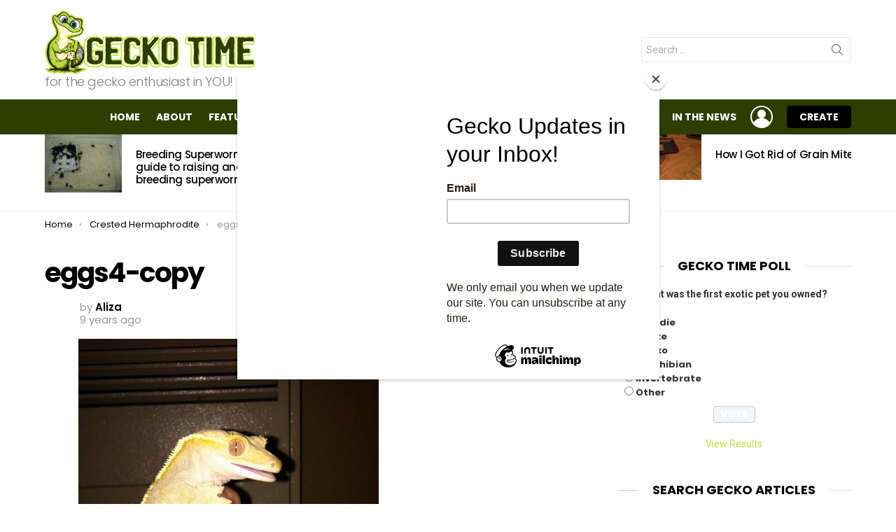

--- FILE ---
content_type: text/html; charset=UTF-8
request_url: https://geckotime.com/crested-hermaphrodite/eggs4-copy/
body_size: 17687
content:
	<!DOCTYPE html>
<!--[if IE 8]>
<html class="no-js g1-off-outside lt-ie10 lt-ie9" id="ie8" lang="en-US"><![endif]-->
<!--[if IE 9]>
<html class="no-js g1-off-outside lt-ie10" id="ie9" lang="en-US"><![endif]-->
<!--[if !IE]><!-->
<html class="no-js g1-off-outside" lang="en-US"><!--<![endif]-->
<head>
	<meta charset="UTF-8"/>
	<link rel="profile" href="https://gmpg.org/xfn/11" />
	<link rel="pingback" href="https://geckotime.com/xmlrpc.php"/>

	<meta name='robots' content='index, follow, max-image-preview:large, max-snippet:-1, max-video-preview:-1' />

<meta name="viewport" content="initial-scale=1.0, minimum-scale=1.0, height=device-height, width=device-width" />

	<!-- This site is optimized with the Yoast SEO plugin v20.6 - https://yoast.com/wordpress/plugins/seo/ -->
	<title>eggs4-copy - Gecko Time</title>
	<link rel="canonical" href="https://geckotime.com/crested-hermaphrodite/eggs4-copy/" />
	<meta property="og:locale" content="en_US" />
	<meta property="og:type" content="article" />
	<meta property="og:title" content="eggs4-copy - Gecko Time" />
	<meta property="og:description" content="Eggs More" />
	<meta property="og:url" content="https://geckotime.com/crested-hermaphrodite/eggs4-copy/" />
	<meta property="og:site_name" content="Gecko Time" />
	<meta property="article:publisher" content="https://www.facebook.com/geckotime" />
	<meta property="article:modified_time" content="2016-10-16T00:30:12+00:00" />
	<meta property="og:image" content="https://geckotime.com/crested-hermaphrodite/eggs4-copy" />
	<meta property="og:image:width" content="849" />
	<meta property="og:image:height" content="1137" />
	<meta property="og:image:type" content="image/jpeg" />
	<script type="application/ld+json" class="yoast-schema-graph">{"@context":"https://schema.org","@graph":[{"@type":"WebPage","@id":"https://geckotime.com/crested-hermaphrodite/eggs4-copy/","url":"https://geckotime.com/crested-hermaphrodite/eggs4-copy/","name":"eggs4-copy - Gecko Time","isPartOf":{"@id":"https://geckotime.com/#website"},"primaryImageOfPage":{"@id":"https://geckotime.com/crested-hermaphrodite/eggs4-copy/#primaryimage"},"image":{"@id":"https://geckotime.com/crested-hermaphrodite/eggs4-copy/#primaryimage"},"thumbnailUrl":"https://geckotime.com/wp-content/uploads/2016/10/eggs4-copy.jpg","datePublished":"2016-10-16T00:30:06+00:00","dateModified":"2016-10-16T00:30:12+00:00","breadcrumb":{"@id":"https://geckotime.com/crested-hermaphrodite/eggs4-copy/#breadcrumb"},"inLanguage":"en-US","potentialAction":[{"@type":"ReadAction","target":["https://geckotime.com/crested-hermaphrodite/eggs4-copy/"]}]},{"@type":"ImageObject","inLanguage":"en-US","@id":"https://geckotime.com/crested-hermaphrodite/eggs4-copy/#primaryimage","url":"https://geckotime.com/wp-content/uploads/2016/10/eggs4-copy.jpg","contentUrl":"https://geckotime.com/wp-content/uploads/2016/10/eggs4-copy.jpg","width":849,"height":1137,"caption":"Eggs"},{"@type":"BreadcrumbList","@id":"https://geckotime.com/crested-hermaphrodite/eggs4-copy/#breadcrumb","itemListElement":[{"@type":"ListItem","position":1,"name":"Home","item":"https://geckotime.com/"},{"@type":"ListItem","position":2,"name":"Crested Hermaphrodite","item":"https://geckotime.com/crested-hermaphrodite/"},{"@type":"ListItem","position":3,"name":"eggs4-copy"}]},{"@type":"WebSite","@id":"https://geckotime.com/#website","url":"https://geckotime.com/","name":"Gecko Time","description":"for the gecko enthusiast in YOU!","potentialAction":[{"@type":"SearchAction","target":{"@type":"EntryPoint","urlTemplate":"https://geckotime.com/?s={search_term_string}"},"query-input":"required name=search_term_string"}],"inLanguage":"en-US"}]}</script>
	<!-- / Yoast SEO plugin. -->


<link rel='dns-prefetch' href='//fonts.googleapis.com' />
<link rel='dns-prefetch' href='//s.w.org' />
<link rel='preconnect' href='https://fonts.gstatic.com' />
<link rel="alternate" type="application/rss+xml" title="Gecko Time &raquo; Feed" href="https://geckotime.com/feed/" />
<link rel="alternate" type="application/rss+xml" title="Gecko Time &raquo; Comments Feed" href="https://geckotime.com/comments/feed/" />
<link rel="alternate" type="application/rss+xml" title="Gecko Time &raquo; eggs4-copy Comments Feed" href="https://geckotime.com/crested-hermaphrodite/eggs4-copy/feed/" />
<script type="text/javascript">
window._wpemojiSettings = {"baseUrl":"https:\/\/s.w.org\/images\/core\/emoji\/14.0.0\/72x72\/","ext":".png","svgUrl":"https:\/\/s.w.org\/images\/core\/emoji\/14.0.0\/svg\/","svgExt":".svg","source":{"concatemoji":"https:\/\/geckotime.com\/wp-includes\/js\/wp-emoji-release.min.js?ver=6.0.11"}};
/*! This file is auto-generated */
!function(e,a,t){var n,r,o,i=a.createElement("canvas"),p=i.getContext&&i.getContext("2d");function s(e,t){var a=String.fromCharCode,e=(p.clearRect(0,0,i.width,i.height),p.fillText(a.apply(this,e),0,0),i.toDataURL());return p.clearRect(0,0,i.width,i.height),p.fillText(a.apply(this,t),0,0),e===i.toDataURL()}function c(e){var t=a.createElement("script");t.src=e,t.defer=t.type="text/javascript",a.getElementsByTagName("head")[0].appendChild(t)}for(o=Array("flag","emoji"),t.supports={everything:!0,everythingExceptFlag:!0},r=0;r<o.length;r++)t.supports[o[r]]=function(e){if(!p||!p.fillText)return!1;switch(p.textBaseline="top",p.font="600 32px Arial",e){case"flag":return s([127987,65039,8205,9895,65039],[127987,65039,8203,9895,65039])?!1:!s([55356,56826,55356,56819],[55356,56826,8203,55356,56819])&&!s([55356,57332,56128,56423,56128,56418,56128,56421,56128,56430,56128,56423,56128,56447],[55356,57332,8203,56128,56423,8203,56128,56418,8203,56128,56421,8203,56128,56430,8203,56128,56423,8203,56128,56447]);case"emoji":return!s([129777,127995,8205,129778,127999],[129777,127995,8203,129778,127999])}return!1}(o[r]),t.supports.everything=t.supports.everything&&t.supports[o[r]],"flag"!==o[r]&&(t.supports.everythingExceptFlag=t.supports.everythingExceptFlag&&t.supports[o[r]]);t.supports.everythingExceptFlag=t.supports.everythingExceptFlag&&!t.supports.flag,t.DOMReady=!1,t.readyCallback=function(){t.DOMReady=!0},t.supports.everything||(n=function(){t.readyCallback()},a.addEventListener?(a.addEventListener("DOMContentLoaded",n,!1),e.addEventListener("load",n,!1)):(e.attachEvent("onload",n),a.attachEvent("onreadystatechange",function(){"complete"===a.readyState&&t.readyCallback()})),(e=t.source||{}).concatemoji?c(e.concatemoji):e.wpemoji&&e.twemoji&&(c(e.twemoji),c(e.wpemoji)))}(window,document,window._wpemojiSettings);
</script>
<style type="text/css">
img.wp-smiley,
img.emoji {
	display: inline !important;
	border: none !important;
	box-shadow: none !important;
	height: 1em !important;
	width: 1em !important;
	margin: 0 0.07em !important;
	vertical-align: -0.1em !important;
	background: none !important;
	padding: 0 !important;
}
</style>
	<style id='global-styles-inline-css' type='text/css'>
body{--wp--preset--color--black: #000000;--wp--preset--color--cyan-bluish-gray: #abb8c3;--wp--preset--color--white: #ffffff;--wp--preset--color--pale-pink: #f78da7;--wp--preset--color--vivid-red: #cf2e2e;--wp--preset--color--luminous-vivid-orange: #ff6900;--wp--preset--color--luminous-vivid-amber: #fcb900;--wp--preset--color--light-green-cyan: #7bdcb5;--wp--preset--color--vivid-green-cyan: #00d084;--wp--preset--color--pale-cyan-blue: #8ed1fc;--wp--preset--color--vivid-cyan-blue: #0693e3;--wp--preset--color--vivid-purple: #9b51e0;--wp--preset--gradient--vivid-cyan-blue-to-vivid-purple: linear-gradient(135deg,rgba(6,147,227,1) 0%,rgb(155,81,224) 100%);--wp--preset--gradient--light-green-cyan-to-vivid-green-cyan: linear-gradient(135deg,rgb(122,220,180) 0%,rgb(0,208,130) 100%);--wp--preset--gradient--luminous-vivid-amber-to-luminous-vivid-orange: linear-gradient(135deg,rgba(252,185,0,1) 0%,rgba(255,105,0,1) 100%);--wp--preset--gradient--luminous-vivid-orange-to-vivid-red: linear-gradient(135deg,rgba(255,105,0,1) 0%,rgb(207,46,46) 100%);--wp--preset--gradient--very-light-gray-to-cyan-bluish-gray: linear-gradient(135deg,rgb(238,238,238) 0%,rgb(169,184,195) 100%);--wp--preset--gradient--cool-to-warm-spectrum: linear-gradient(135deg,rgb(74,234,220) 0%,rgb(151,120,209) 20%,rgb(207,42,186) 40%,rgb(238,44,130) 60%,rgb(251,105,98) 80%,rgb(254,248,76) 100%);--wp--preset--gradient--blush-light-purple: linear-gradient(135deg,rgb(255,206,236) 0%,rgb(152,150,240) 100%);--wp--preset--gradient--blush-bordeaux: linear-gradient(135deg,rgb(254,205,165) 0%,rgb(254,45,45) 50%,rgb(107,0,62) 100%);--wp--preset--gradient--luminous-dusk: linear-gradient(135deg,rgb(255,203,112) 0%,rgb(199,81,192) 50%,rgb(65,88,208) 100%);--wp--preset--gradient--pale-ocean: linear-gradient(135deg,rgb(255,245,203) 0%,rgb(182,227,212) 50%,rgb(51,167,181) 100%);--wp--preset--gradient--electric-grass: linear-gradient(135deg,rgb(202,248,128) 0%,rgb(113,206,126) 100%);--wp--preset--gradient--midnight: linear-gradient(135deg,rgb(2,3,129) 0%,rgb(40,116,252) 100%);--wp--preset--duotone--dark-grayscale: url('#wp-duotone-dark-grayscale');--wp--preset--duotone--grayscale: url('#wp-duotone-grayscale');--wp--preset--duotone--purple-yellow: url('#wp-duotone-purple-yellow');--wp--preset--duotone--blue-red: url('#wp-duotone-blue-red');--wp--preset--duotone--midnight: url('#wp-duotone-midnight');--wp--preset--duotone--magenta-yellow: url('#wp-duotone-magenta-yellow');--wp--preset--duotone--purple-green: url('#wp-duotone-purple-green');--wp--preset--duotone--blue-orange: url('#wp-duotone-blue-orange');--wp--preset--font-size--small: 13px;--wp--preset--font-size--medium: 20px;--wp--preset--font-size--large: 36px;--wp--preset--font-size--x-large: 42px;}.has-black-color{color: var(--wp--preset--color--black) !important;}.has-cyan-bluish-gray-color{color: var(--wp--preset--color--cyan-bluish-gray) !important;}.has-white-color{color: var(--wp--preset--color--white) !important;}.has-pale-pink-color{color: var(--wp--preset--color--pale-pink) !important;}.has-vivid-red-color{color: var(--wp--preset--color--vivid-red) !important;}.has-luminous-vivid-orange-color{color: var(--wp--preset--color--luminous-vivid-orange) !important;}.has-luminous-vivid-amber-color{color: var(--wp--preset--color--luminous-vivid-amber) !important;}.has-light-green-cyan-color{color: var(--wp--preset--color--light-green-cyan) !important;}.has-vivid-green-cyan-color{color: var(--wp--preset--color--vivid-green-cyan) !important;}.has-pale-cyan-blue-color{color: var(--wp--preset--color--pale-cyan-blue) !important;}.has-vivid-cyan-blue-color{color: var(--wp--preset--color--vivid-cyan-blue) !important;}.has-vivid-purple-color{color: var(--wp--preset--color--vivid-purple) !important;}.has-black-background-color{background-color: var(--wp--preset--color--black) !important;}.has-cyan-bluish-gray-background-color{background-color: var(--wp--preset--color--cyan-bluish-gray) !important;}.has-white-background-color{background-color: var(--wp--preset--color--white) !important;}.has-pale-pink-background-color{background-color: var(--wp--preset--color--pale-pink) !important;}.has-vivid-red-background-color{background-color: var(--wp--preset--color--vivid-red) !important;}.has-luminous-vivid-orange-background-color{background-color: var(--wp--preset--color--luminous-vivid-orange) !important;}.has-luminous-vivid-amber-background-color{background-color: var(--wp--preset--color--luminous-vivid-amber) !important;}.has-light-green-cyan-background-color{background-color: var(--wp--preset--color--light-green-cyan) !important;}.has-vivid-green-cyan-background-color{background-color: var(--wp--preset--color--vivid-green-cyan) !important;}.has-pale-cyan-blue-background-color{background-color: var(--wp--preset--color--pale-cyan-blue) !important;}.has-vivid-cyan-blue-background-color{background-color: var(--wp--preset--color--vivid-cyan-blue) !important;}.has-vivid-purple-background-color{background-color: var(--wp--preset--color--vivid-purple) !important;}.has-black-border-color{border-color: var(--wp--preset--color--black) !important;}.has-cyan-bluish-gray-border-color{border-color: var(--wp--preset--color--cyan-bluish-gray) !important;}.has-white-border-color{border-color: var(--wp--preset--color--white) !important;}.has-pale-pink-border-color{border-color: var(--wp--preset--color--pale-pink) !important;}.has-vivid-red-border-color{border-color: var(--wp--preset--color--vivid-red) !important;}.has-luminous-vivid-orange-border-color{border-color: var(--wp--preset--color--luminous-vivid-orange) !important;}.has-luminous-vivid-amber-border-color{border-color: var(--wp--preset--color--luminous-vivid-amber) !important;}.has-light-green-cyan-border-color{border-color: var(--wp--preset--color--light-green-cyan) !important;}.has-vivid-green-cyan-border-color{border-color: var(--wp--preset--color--vivid-green-cyan) !important;}.has-pale-cyan-blue-border-color{border-color: var(--wp--preset--color--pale-cyan-blue) !important;}.has-vivid-cyan-blue-border-color{border-color: var(--wp--preset--color--vivid-cyan-blue) !important;}.has-vivid-purple-border-color{border-color: var(--wp--preset--color--vivid-purple) !important;}.has-vivid-cyan-blue-to-vivid-purple-gradient-background{background: var(--wp--preset--gradient--vivid-cyan-blue-to-vivid-purple) !important;}.has-light-green-cyan-to-vivid-green-cyan-gradient-background{background: var(--wp--preset--gradient--light-green-cyan-to-vivid-green-cyan) !important;}.has-luminous-vivid-amber-to-luminous-vivid-orange-gradient-background{background: var(--wp--preset--gradient--luminous-vivid-amber-to-luminous-vivid-orange) !important;}.has-luminous-vivid-orange-to-vivid-red-gradient-background{background: var(--wp--preset--gradient--luminous-vivid-orange-to-vivid-red) !important;}.has-very-light-gray-to-cyan-bluish-gray-gradient-background{background: var(--wp--preset--gradient--very-light-gray-to-cyan-bluish-gray) !important;}.has-cool-to-warm-spectrum-gradient-background{background: var(--wp--preset--gradient--cool-to-warm-spectrum) !important;}.has-blush-light-purple-gradient-background{background: var(--wp--preset--gradient--blush-light-purple) !important;}.has-blush-bordeaux-gradient-background{background: var(--wp--preset--gradient--blush-bordeaux) !important;}.has-luminous-dusk-gradient-background{background: var(--wp--preset--gradient--luminous-dusk) !important;}.has-pale-ocean-gradient-background{background: var(--wp--preset--gradient--pale-ocean) !important;}.has-electric-grass-gradient-background{background: var(--wp--preset--gradient--electric-grass) !important;}.has-midnight-gradient-background{background: var(--wp--preset--gradient--midnight) !important;}.has-small-font-size{font-size: var(--wp--preset--font-size--small) !important;}.has-medium-font-size{font-size: var(--wp--preset--font-size--medium) !important;}.has-large-font-size{font-size: var(--wp--preset--font-size--large) !important;}.has-x-large-font-size{font-size: var(--wp--preset--font-size--x-large) !important;}
</style>
<link rel='stylesheet' id='adace-style-css'  href='https://geckotime.com/wp-content/plugins/ad-ace/assets/css/style.min.css?ver=1.3.17' type='text/css' media='all' />
<link rel='stylesheet' id='shoppable-images-css-css'  href='https://geckotime.com/wp-content/plugins/ad-ace/assets/css/shoppable-images-front.min.css?ver=1.3.17' type='text/css' media='all' />
<link rel='stylesheet' id='jquery-magnific-popup-css'  href='https://geckotime.com/wp-content/plugins/snax/assets/js/jquery.magnific-popup/magnific-popup.css?ver=6.0.11' type='text/css' media='all' />
<link rel='stylesheet' id='snax-css'  href='https://geckotime.com/wp-content/plugins/snax/css/snax.min.css?ver=1.81' type='text/css' media='all' />
<link rel='stylesheet' id='wp-polls-css'  href='https://geckotime.com/wp-content/plugins/wp-polls/polls-css.css?ver=2.77.2' type='text/css' media='all' />
<style id='wp-polls-inline-css' type='text/css'>
.wp-polls .pollbar {
	margin: 1px;
	font-size: 6px;
	line-height: 8px;
	height: 8px;
	background-image: url('https://geckotime.com/wp-content/plugins/wp-polls/images/default/pollbg.gif');
	border: 1px solid #c8c8c8;
}

</style>
<link rel='stylesheet' id='wp-pagenavi-css'  href='https://geckotime.com/wp-content/plugins/wp-pagenavi/pagenavi-css.css?ver=2.70' type='text/css' media='all' />
<link rel='stylesheet' id='wordpress-popular-posts-css-css'  href='https://geckotime.com/wp-content/plugins/wordpress-popular-posts/assets/css/wpp.css?ver=6.4.2' type='text/css' media='all' />
<link rel='stylesheet' id='g1-main-css'  href='https://geckotime.com/wp-content/themes/bimber/css/8.5.1/styles/original/all-light.min.css?ver=8.5.1' type='text/css' media='all' />
<link rel='stylesheet' id='bimber-single-css'  href='https://geckotime.com/wp-content/themes/bimber/css/8.5.1/styles/original/single-light.min.css?ver=8.5.1' type='text/css' media='all' />
<link rel='stylesheet' id='bimber-google-fonts-css'  href='//fonts.googleapis.com/css?family=Roboto%3A400%2C300%2C500%2C600%2C700%2C900%7CPoppins%3A400%2C300%2C500%2C600%2C700&#038;subset=latin%2Clatin-ext&#038;display=swap&#038;ver=8.5.1' type='text/css' media='all' />
<link rel='stylesheet' id='bimber-dynamic-style-css'  href='https://geckotime.com/wp-content/uploads/dynamic-style-1683822487.css' type='text/css' media='all' />
<link rel='stylesheet' id='bimber-snax-extra-css'  href='https://geckotime.com/wp-content/themes/bimber/css/8.5.1/styles/original/snax-extra-light.min.css?ver=8.5.1' type='text/css' media='all' />
<link rel='stylesheet' id='bimber-mashshare-css'  href='https://geckotime.com/wp-content/themes/bimber/css/8.5.1/styles/original/mashshare-light.min.css?ver=8.5.1' type='text/css' media='all' />
<script type='text/javascript' src='https://geckotime.com/wp-includes/js/jquery/jquery.min.js?ver=3.6.0' id='jquery-core-js'></script>
<script type='text/javascript' src='https://geckotime.com/wp-includes/js/jquery/jquery-migrate.min.js?ver=3.3.2' id='jquery-migrate-js'></script>
<script type='text/javascript' src='https://geckotime.com/wp-content/plugins/ad-ace/assets/js/slideup.js?ver=1.3.17' id='adace-slideup-js'></script>
<script type='text/javascript' src='https://geckotime.com/wp-content/plugins/ad-ace/includes/shoppable-images/assets/js/shoppable-images-front.js?ver=1.3.17' id='shoppable-images-js-js'></script>
<script type='text/javascript' src='https://geckotime.com/wp-content/plugins/ad-ace/assets/js/coupons.js?ver=1.3.17' id='adace-coupons-js'></script>
<script type='text/javascript' src='https://geckotime.com/wp-content/plugins/sendy-widget/js/script.js?ver=6.0.11' id='sendy-widget-js'></script>
<script type='application/json' id='wpp-json'>
{"sampling_active":0,"sampling_rate":100,"ajax_url":"https:\/\/geckotime.com\/wp-json\/wordpress-popular-posts\/v1\/popular-posts","api_url":"https:\/\/geckotime.com\/wp-json\/wordpress-popular-posts","ID":7254,"token":"8961b53756","lang":0,"debug":0}
</script>
<script type='text/javascript' src='https://geckotime.com/wp-content/plugins/wordpress-popular-posts/assets/js/wpp.min.js?ver=6.4.2' id='wpp-js-js'></script>
<script type='text/javascript' src='https://geckotime.com/wp-content/themes/bimber/js/modernizr/modernizr-custom.min.js?ver=3.3.0' id='modernizr-js'></script>
<link rel="https://api.w.org/" href="https://geckotime.com/wp-json/" /><link rel="alternate" type="application/json" href="https://geckotime.com/wp-json/wp/v2/media/7254" /><link rel="EditURI" type="application/rsd+xml" title="RSD" href="https://geckotime.com/xmlrpc.php?rsd" />
<link rel="wlwmanifest" type="application/wlwmanifest+xml" href="https://geckotime.com/wp-includes/wlwmanifest.xml" /> 
<link rel='shortlink' href='https://geckotime.com/?p=7254' />
<link rel="alternate" type="application/json+oembed" href="https://geckotime.com/wp-json/oembed/1.0/embed?url=https%3A%2F%2Fgeckotime.com%2Fcrested-hermaphrodite%2Feggs4-copy%2F" />
<link rel="alternate" type="text/xml+oembed" href="https://geckotime.com/wp-json/oembed/1.0/embed?url=https%3A%2F%2Fgeckotime.com%2Fcrested-hermaphrodite%2Feggs4-copy%2F&#038;format=xml" />
            <style id="wpp-loading-animation-styles">@-webkit-keyframes bgslide{from{background-position-x:0}to{background-position-x:-200%}}@keyframes bgslide{from{background-position-x:0}to{background-position-x:-200%}}.wpp-widget-placeholder,.wpp-widget-block-placeholder,.wpp-shortcode-placeholder{margin:0 auto;width:60px;height:3px;background:#dd3737;background:linear-gradient(90deg,#dd3737 0%,#571313 10%,#dd3737 100%);background-size:200% auto;border-radius:3px;-webkit-animation:bgslide 1s infinite linear;animation:bgslide 1s infinite linear}</style>
            <link id='MediaRSS' rel='alternate' type='application/rss+xml' title='NextGEN Gallery RSS Feed' href='https://geckotime.com/wp-content/plugins/nextgen-gallery/src/Legacy/xml/media-rss.php' />
	<style>
	@font-face {
		font-family: "bimber";
							src:url("https://geckotime.com/wp-content/themes/bimber/css/8.5.1/bimber/fonts/bimber.eot");
			src:url("https://geckotime.com/wp-content/themes/bimber/css/8.5.1/bimber/fonts/bimber.eot?#iefix") format("embedded-opentype"),
			url("https://geckotime.com/wp-content/themes/bimber/css/8.5.1/bimber/fonts/bimber.woff") format("woff"),
			url("https://geckotime.com/wp-content/themes/bimber/css/8.5.1/bimber/fonts/bimber.ttf") format("truetype"),
			url("https://geckotime.com/wp-content/themes/bimber/css/8.5.1/bimber/fonts/bimber.svg#bimber") format("svg");
				font-weight: normal;
		font-style: normal;
		font-display: block;
	}
	</style>
	<!-- Global site tag (gtag.js) - Google Analytics -->
<script async src="https://www.googletagmanager.com/gtag/js?id=G-5XQDVP47E2"></script>
<script>
  window.dataLayer = window.dataLayer || [];
  function gtag(){dataLayer.push(arguments);}
  gtag('js', new Date());

  gtag('config', 'G-5XQDVP47E2');
</script>	<script>if("undefined"!=typeof localStorage){var nsfwItemId=document.getElementsByName("g1:nsfw-item-id");nsfwItemId=nsfwItemId.length>0?nsfwItemId[0].getAttribute("content"):"g1_nsfw_off",window.g1SwitchNSFW=function(e){e?(localStorage.setItem(nsfwItemId,1),document.documentElement.classList.add("g1-nsfw-off")):(localStorage.removeItem(nsfwItemId),document.documentElement.classList.remove("g1-nsfw-off"))};try{var nsfwmode=localStorage.getItem(nsfwItemId);window.g1SwitchNSFW(nsfwmode)}catch(e){}}</script>
	
<!---MailChimp--->
	<script id="mcjs">!function(c,h,i,m,p){m=c.createElement(h),p=c.getElementsByTagName(h)[0],m.async=1,m.src=i,p.parentNode.insertBefore(m,p)}(document,"script","https://chimpstatic.com/mcjs-connected/js/users/30e56b328533898155cec790f/49dc6baf2a6c33a67c1a1e617.js");</script>

	</head>

<body class="attachment attachment-template-default single single-attachment postid-7254 attachmentid-7254 attachment-jpeg wp-embed-responsive snax-hoverable g1-layout-stretched g1-hoverable g1-has-mobile-logo g1-sidebar-normal" itemscope="&quot;&quot;" itemtype="http://schema.org/WebPage" >

<div class="g1-body-inner">

	<div id="page">
		

		

					<div class="g1-row g1-row-layout-page g1-hb-row g1-hb-row-normal g1-hb-row-a g1-hb-row-1 g1-hb-boxed g1-hb-sticky-off g1-hb-shadow-off">
			<div class="g1-row-inner">
				<div class="g1-column g1-dropable">
											<div class="g1-bin-1 g1-bin-grow-off">
							<div class="g1-bin g1-bin-align-left">
															</div>
						</div>
											<div class="g1-bin-2 g1-bin-grow-off">
							<div class="g1-bin g1-bin-align-center">
															</div>
						</div>
											<div class="g1-bin-3 g1-bin-grow-off">
							<div class="g1-bin g1-bin-align-right">
															</div>
						</div>
									</div>
			</div>
			<div class="g1-row-background"></div>
		</div>
			<div class="g1-row g1-row-layout-page g1-hb-row g1-hb-row-normal g1-hb-row-b g1-hb-row-2 g1-hb-boxed g1-hb-sticky-off g1-hb-shadow-off">
			<div class="g1-row-inner">
				<div class="g1-column g1-dropable">
											<div class="g1-bin-1 g1-bin-grow-off">
							<div class="g1-bin g1-bin-align-left">
																	<div class="g1-id g1-id-desktop">
			<p class="g1-mega g1-mega-1st site-title">
	
			<a class="g1-logo-wrapper"
			   href="https://geckotime.com/" rel="home">
									<picture class="g1-logo g1-logo-default">
						<source media="(min-width: 1025px)" srcset="https://geckotime.com/wp-content/uploads/2021/02/4-gecko-time-Transparent-bg-cropped-1.png">
						<source media="(max-width: 1024px)" srcset="data:image/svg+xml,%3Csvg%20xmlns%3D%27http%3A%2F%2Fwww.w3.org%2F2000%2Fsvg%27%20viewBox%3D%270%200%20300%20100%27%2F%3E">
						<img
							src="https://geckotime.com/wp-content/uploads/2021/02/4-gecko-time-Transparent-bg-cropped-1.png"
							width="300"
							height="100"
							alt="Gecko Time" />
					</picture>

												</a>

			
			</p>
	
			<p class="g1-delta g1-delta-3rd site-description">for the gecko enthusiast in YOU!</p>
	</div>															</div>
						</div>
											<div class="g1-bin-2 g1-bin-grow-off">
							<div class="g1-bin g1-bin-align-center">
																	
															</div>
						</div>
											<div class="g1-bin-3 g1-bin-grow-off">
							<div class="g1-bin g1-bin-align-right">
																	<div class="g1-hb-search-form  ">
	

<div role="search" class="search-form-wrapper">
	<form method="get"
	      class="g1-searchform-tpl-default g1-searchform-ajax search-form"
	      action="https://geckotime.com/">
		<label>
			<span class="screen-reader-text">Search for:</span>
			<input type="search" class="search-field"
			       placeholder="Search &hellip;"
			       value="" name="s"
			       title="Search for:" />
		</label>
		<button class="search-submit">Search</button>
	</form>

			<div class="g1-searches g1-searches-ajax"></div>
	</div>
</div>
															</div>
						</div>
									</div>
			</div>
			<div class="g1-row-background"></div>
		</div>
				<div class="g1-sticky-top-wrapper g1-hb-row-3">
				<div class="g1-row g1-row-layout-page g1-hb-row g1-hb-row-normal g1-hb-row-c g1-hb-row-3 g1-hb-boxed g1-hb-sticky-on g1-hb-shadow-off">
			<div class="g1-row-inner">
				<div class="g1-column g1-dropable">
											<div class="g1-bin-1 g1-bin-grow-off">
							<div class="g1-bin g1-bin-align-left">
															</div>
						</div>
											<div class="g1-bin-2 g1-bin-grow-off">
							<div class="g1-bin g1-bin-align-center">
															</div>
						</div>
											<div class="g1-bin-3 g1-bin-grow-off">
							<div class="g1-bin g1-bin-align-right">
																																		<!-- BEGIN .g1-primary-nav -->
<nav id="g1-primary-nav" class="g1-primary-nav"><ul id="g1-primary-nav-menu" class="g1-primary-nav-menu g1-menu-h"><li id="menu-item-8042" class="menu-item menu-item-type-custom menu-item-object-custom menu-item-home menu-item-g1-standard menu-item-8042"><a href="https://geckotime.com">Home</a></li>
<li id="menu-item-8255" class="menu-item menu-item-type-post_type menu-item-object-page menu-item-g1-standard menu-item-8255"><a href="https://geckotime.com/about/">About</a></li>
<li id="menu-item-7958" class="menu-item menu-item-type-taxonomy menu-item-object-category menu-item-g1-standard menu-item-7958"><a href="https://geckotime.com/category/featured-articles/">Featured Articles</a></li>
<li id="menu-item-7953" class="menu-item menu-item-type-taxonomy menu-item-object-category menu-item-g1-standard menu-item-7953"><a href="https://geckotime.com/category/breeder-interviews/">Breeder Interviews</a></li>
<li id="menu-item-7954" class="menu-item menu-item-type-taxonomy menu-item-object-category menu-item-g1-standard menu-item-7954"><a href="https://geckotime.com/category/photo-contest/">Photo Contest</a></li>
<li id="menu-item-7955" class="menu-item menu-item-type-taxonomy menu-item-object-category menu-item-g1-standard menu-item-7955"><a href="https://geckotime.com/category/species-spotlight/">Species Spotlight</a></li>
<li id="menu-item-7957" class="menu-item menu-item-type-taxonomy menu-item-object-category menu-item-g1-standard menu-item-7957"><a href="https://geckotime.com/category/in-the-news/">In The News</a></li>
</ul></nav><!-- END .g1-primary-nav -->
																	<nav class="g1-drop g1-drop-with-anim g1-drop-before g1-drop-the-user  g1-drop-l g1-drop-icon ">


	<a class="g1-drop-toggle snax-login-required" href="https://geckotime.com/?snax_login_popup">
		<span class="g1-drop-toggle-icon"></span><span class="g1-drop-toggle-text">Login</span>
		<span class="g1-drop-toggle-arrow"></span>
	</a>

	
	
	</nav>
																		
						<a class="g1-button g1-button-solid snax-button snax-button-create g1-button-m g1-button-m  "
			href="https://geckotime.com/frontend-submission/">Create</a>
			
																																	</div>
						</div>
									</div>
			</div>
			<div class="g1-row-background"></div>
		</div>
			</div>
				<div class="g1-row g1-row-layout-page g1-hb-row g1-hb-row-mobile g1-hb-row-a g1-hb-row-1 g1-hb-boxed g1-hb-sticky-off g1-hb-shadow-off">
			<div class="g1-row-inner">
				<div class="g1-column g1-dropable">
											<div class="g1-bin-1 g1-bin-grow-off">
							<div class="g1-bin g1-bin-align-left">
															</div>
						</div>
											<div class="g1-bin-2 g1-bin-grow-on">
							<div class="g1-bin g1-bin-align-center">
																	<div class="g1-id g1-id-mobile">
			<p class="g1-mega g1-mega-1st site-title">
	
		<a class="g1-logo-wrapper"
		   href="https://geckotime.com/" rel="home">
							<picture class="g1-logo g1-logo-default">
					<source media="(max-width: 1024px)" srcset="https://geckotime.com/wp-content/uploads/2021/02/mobile-4-gecko-time-Transparent-bg-cropped.png">
					<source media="(min-width: 1025px)" srcset="data:image/svg+xml,%3Csvg%20xmlns%3D%27http%3A%2F%2Fwww.w3.org%2F2000%2Fsvg%27%20viewBox%3D%270%200%20150%2046%27%2F%3E">
					<img
						src="https://geckotime.com/wp-content/uploads/2021/02/mobile-4-gecko-time-Transparent-bg-cropped.png"
						width="150"
						height="46"
						alt="Gecko Time" />
				</picture>

									</a>

		
			</p>
	
			<p class="g1-delta g1-delta-3rd site-description">for the gecko enthusiast in YOU!</p>
	</div>															</div>
						</div>
											<div class="g1-bin-3 g1-bin-grow-off">
							<div class="g1-bin g1-bin-align-right">
															</div>
						</div>
									</div>
			</div>
			<div class="g1-row-background"></div>
		</div>
			<div class="g1-row g1-row-layout-page g1-hb-row g1-hb-row-mobile g1-hb-row-b g1-hb-row-2 g1-hb-boxed g1-hb-sticky-off g1-hb-shadow-off">
			<div class="g1-row-inner">
				<div class="g1-column g1-dropable">
											<div class="g1-bin-1 g1-bin-grow-off">
							<div class="g1-bin g1-bin-align-left">
															</div>
						</div>
											<div class="g1-bin-2 g1-bin-grow-on">
							<div class="g1-bin g1-bin-align-center">
															</div>
						</div>
											<div class="g1-bin-3 g1-bin-grow-off">
							<div class="g1-bin g1-bin-align-right">
															</div>
						</div>
									</div>
			</div>
			<div class="g1-row-background"></div>
		</div>
				<div class="g1-sticky-top-wrapper g1-hb-row-3">
				<div class="g1-row g1-row-layout-page g1-hb-row g1-hb-row-mobile g1-hb-row-c g1-hb-row-3 g1-hb-boxed g1-hb-sticky-on g1-hb-shadow-off">
			<div class="g1-row-inner">
				<div class="g1-column g1-dropable">
											<div class="g1-bin-1 g1-bin-grow-off">
							<div class="g1-bin g1-bin-align-left">
																		<a class="g1-hamburger g1-hamburger-show  " href="#">
		<span class="g1-hamburger-icon"></span>
			<span class="g1-hamburger-label
						">Menu</span>
	</a>
															</div>
						</div>
											<div class="g1-bin-2 g1-bin-grow-off">
							<div class="g1-bin g1-bin-align-center">
															</div>
						</div>
											<div class="g1-bin-3 g1-bin-grow-off">
							<div class="g1-bin g1-bin-align-right">
																																			<div class="g1-drop g1-drop-with-anim g1-drop-before g1-drop-the-search  g1-drop-l g1-drop-icon ">
		<a class="g1-drop-toggle" href="https://geckotime.com/?s=">
			<span class="g1-drop-toggle-icon"></span><span class="g1-drop-toggle-text">Search</span>
			<span class="g1-drop-toggle-arrow"></span>
		</a>
		<div class="g1-drop-content">
			

<div role="search" class="search-form-wrapper">
	<form method="get"
	      class="g1-searchform-tpl-default g1-searchform-ajax search-form"
	      action="https://geckotime.com/">
		<label>
			<span class="screen-reader-text">Search for:</span>
			<input type="search" class="search-field"
			       placeholder="Search &hellip;"
			       value="" name="s"
			       title="Search for:" />
		</label>
		<button class="search-submit">Search</button>
	</form>

			<div class="g1-searches g1-searches-ajax"></div>
	</div>
		</div>
	</div>
																																</div>
						</div>
									</div>
			</div>
			<div class="g1-row-background"></div>
		</div>
			</div>
	
		
	<aside class="g1-row g1-row-layout-page g1-featured-row">
		<div class="g1-row-inner">
			<div class="g1-column">
				
				<h2 class="g1-zeta g1-zeta-2nd g1-featured-title">Most viewed stories</h2>

				<div class="g1-featured g1-featured-no-js g1-featured-3 g1-featured-start">
					<ul class="g1-featured-items">
						
							<li class="g1-featured-item g1-featured-3">
								
<article class="entry-tpl-listxs post-586 post type-post status-publish format-standard has-post-thumbnail category-featured-articles tag-feeders tag-how-to-breed-superworms tag-superworm tag-superworm-breeding">
	<div class="entry-featured-media " ><a title="Breeding Superworms: A guide to raising and breeding superworms" class="g1-frame" href="https://geckotime.com/how-to-breed-superworms/"><div class="g1-frame-inner"><img width="110" height="83" src="https://geckotime.com/wp-content/uploads/2009/04/superworm-beatles.jpg" class="attachment-bimber-list-xs size-bimber-list-xs wp-post-image" alt="" loading="lazy" srcset="https://geckotime.com/wp-content/uploads/2009/04/superworm-beatles.jpg 600w, https://geckotime.com/wp-content/uploads/2009/04/superworm-beatles-575x431.jpg 575w" sizes="(max-width: 110px) 100vw, 110px" /><span class="g1-frame-icon g1-frame-icon-"></span></div></a></div>
	<header class="entry-header">
		<h3 class="g1-epsilon g1-epsilon-1st entry-title"><a href="https://geckotime.com/how-to-breed-superworms/" rel="bookmark">Breeding Superworms: A guide to raising and breeding superworms</a></h3>	</header>
</article>
							</li>

						
							<li class="g1-featured-item g1-featured-3">
								
<article class="entry-tpl-listxs post-2881 post type-post status-publish format-standard has-post-thumbnail category-featured-articles tag-care tag-collection tag-gecko tag-heat tag-trip tag-vacation">
	<div class="entry-featured-media " ><a title="Going on Vacation With (and Without) Your Geckos" class="g1-frame" href="https://geckotime.com/going-on-vacation-with-and-without-your-geckos/"><div class="g1-frame-inner"><img width="110" height="110" src="https://geckotime.com/wp-content/uploads/2021/03/Screenshot-from-2021-03-09-15-09-39-110x110.png" class="attachment-bimber-list-xs size-bimber-list-xs wp-post-image" alt="" loading="lazy" srcset="https://geckotime.com/wp-content/uploads/2021/03/Screenshot-from-2021-03-09-15-09-39-110x110.png 110w, https://geckotime.com/wp-content/uploads/2021/03/Screenshot-from-2021-03-09-15-09-39-575x569.png 575w, https://geckotime.com/wp-content/uploads/2021/03/Screenshot-from-2021-03-09-15-09-39-128x128.png 128w, https://geckotime.com/wp-content/uploads/2021/03/Screenshot-from-2021-03-09-15-09-39-768x761.png 768w, https://geckotime.com/wp-content/uploads/2021/03/Screenshot-from-2021-03-09-15-09-39-192x192.png 192w, https://geckotime.com/wp-content/uploads/2021/03/Screenshot-from-2021-03-09-15-09-39-384x384.png 384w, https://geckotime.com/wp-content/uploads/2021/03/Screenshot-from-2021-03-09-15-09-39-220x220.png 220w, https://geckotime.com/wp-content/uploads/2021/03/Screenshot-from-2021-03-09-15-09-39-561x556.png 561w, https://geckotime.com/wp-content/uploads/2021/03/Screenshot-from-2021-03-09-15-09-39-1122x1111.png 1122w, https://geckotime.com/wp-content/uploads/2021/03/Screenshot-from-2021-03-09-15-09-39-364x360.png 364w, https://geckotime.com/wp-content/uploads/2021/03/Screenshot-from-2021-03-09-15-09-39-728x721.png 728w, https://geckotime.com/wp-content/uploads/2021/03/Screenshot-from-2021-03-09-15-09-39-608x602.png 608w, https://geckotime.com/wp-content/uploads/2021/03/Screenshot-from-2021-03-09-15-09-39-758x751.png 758w, https://geckotime.com/wp-content/uploads/2021/03/Screenshot-from-2021-03-09-15-09-39-1152x1141.png 1152w, https://geckotime.com/wp-content/uploads/2021/03/Screenshot-from-2021-03-09-15-09-39-48x48.png 48w, https://geckotime.com/wp-content/uploads/2021/03/Screenshot-from-2021-03-09-15-09-39-97x96.png 97w, https://geckotime.com/wp-content/uploads/2021/03/Screenshot-from-2021-03-09-15-09-39.png 1240w" sizes="(max-width: 110px) 100vw, 110px" /><span class="g1-frame-icon g1-frame-icon-"></span></div></a></div>
	<header class="entry-header">
		<h3 class="g1-epsilon g1-epsilon-1st entry-title"><a href="https://geckotime.com/going-on-vacation-with-and-without-your-geckos/" rel="bookmark">Going on Vacation With (and Without) Your Geckos</a></h3>	</header>
</article>
							</li>

						
							<li class="g1-featured-item g1-featured-3">
								
<article class="entry-tpl-listxs post-3933 post type-post status-publish format-standard has-post-thumbnail category-featured-articles tag-acarus-siro tag-beetle tag-cricket tag-feeder tag-gecko tag-grain-mites tag-mealworm tag-reptile tag-superworm">
	<div class="entry-featured-media " ><a title="How I Got Rid of Grain Mites" class="g1-frame" href="https://geckotime.com/how-i-got-rid-of-grain-mites/"><div class="g1-frame-inner"><img width="110" height="65" src="https://geckotime.com/wp-content/uploads/2011/12/grain-mite-container.jpg" class="attachment-bimber-list-xs size-bimber-list-xs wp-post-image" alt="" loading="lazy" /><span class="g1-frame-icon g1-frame-icon-"></span></div></a></div>
	<header class="entry-header">
		<h3 class="g1-epsilon g1-epsilon-1st entry-title"><a href="https://geckotime.com/how-i-got-rid-of-grain-mites/" rel="bookmark">How I Got Rid of Grain Mites</a></h3>	</header>
</article>
							</li>

						
							<li class="g1-featured-item g1-featured-3">
								
<article class="entry-tpl-listxs post-3355 post type-post status-publish format-standard has-post-thumbnail category-featured-articles tag-breeding tag-egg tag-gecko tag-hatch tag-incubator tag-moldy">
	<div class="entry-featured-media " ><a title="Eggs?!  Help!" class="g1-frame" href="https://geckotime.com/gecko-eggs-help/"><div class="g1-frame-inner"><img width="110" height="83" src="https://geckotime.com/wp-content/uploads/2011/04/FourEggs.jpg" class="attachment-bimber-list-xs size-bimber-list-xs wp-post-image" alt="" loading="lazy" srcset="https://geckotime.com/wp-content/uploads/2011/04/FourEggs.jpg 684w, https://geckotime.com/wp-content/uploads/2011/04/FourEggs-575x431.jpg 575w" sizes="(max-width: 110px) 100vw, 110px" /><span class="g1-frame-icon g1-frame-icon-"></span></div></a></div>
	<header class="entry-header">
		<h3 class="g1-epsilon g1-epsilon-1st entry-title"><a href="https://geckotime.com/gecko-eggs-help/" rel="bookmark">Eggs?!  Help!</a></h3>	</header>
</article>
							</li>

						
							<li class="g1-featured-item g1-featured-3">
								
<article class="entry-tpl-listxs post-1717 post type-post status-publish format-standard has-post-thumbnail category-featured-articles tag-escape tag-finding tag-gecko tag-hiding tag-responsibility tag-security">
	<div class="entry-featured-media " ><a title="Find an Escaped Gecko" class="g1-frame" href="https://geckotime.com/finding-an-escaped-gecko/"><div class="g1-frame-inner"><img width="110" height="73" src="https://geckotime.com/wp-content/uploads/2010/01/escaped-leopard-gecko.jpg" class="attachment-bimber-list-xs size-bimber-list-xs wp-post-image" alt="" loading="lazy" /><span class="g1-frame-icon g1-frame-icon-"></span></div></a></div>
	<header class="entry-header">
		<h3 class="g1-epsilon g1-epsilon-1st entry-title"><a href="https://geckotime.com/finding-an-escaped-gecko/" rel="bookmark">Find an Escaped Gecko</a></h3>	</header>
</article>
							</li>

						
							<li class="g1-featured-item g1-featured-3">
								
<article class="entry-tpl-listxs post-1827 post type-post status-publish format-standard has-post-thumbnail category-do-it-yourself tag-diy tag-enclosure tag-exo-terra tag-foam tag-gecko tag-zoo-med">
	<div class="entry-featured-media " ><a title="DIY: Naturalistic Foam Fake Rock Enclosure" class="g1-frame" href="https://geckotime.com/diy-naturalistic-foam-fake-rock-enclosure/"><div class="g1-frame-inner"><img width="110" height="83" src="https://geckotime.com/wp-content/uploads/2010/01/laststep.jpg" class="attachment-bimber-list-xs size-bimber-list-xs wp-post-image" alt="Finished DIY Rock Enclosure" loading="lazy" srcset="https://geckotime.com/wp-content/uploads/2010/01/laststep.jpg 600w, https://geckotime.com/wp-content/uploads/2010/01/laststep-575x431.jpg 575w" sizes="(max-width: 110px) 100vw, 110px" /><span class="g1-frame-icon g1-frame-icon-"></span></div></a></div>
	<header class="entry-header">
		<h3 class="g1-epsilon g1-epsilon-1st entry-title"><a href="https://geckotime.com/diy-naturalistic-foam-fake-rock-enclosure/" rel="bookmark">DIY: Naturalistic Foam Fake Rock Enclosure</a></h3>	</header>
</article>
							</li>

						
							<li class="g1-featured-item g1-featured-3">
								
<article class="entry-tpl-listxs post-8378 post type-post status-publish format-standard has-post-thumbnail category-featured-articles">
	<div class="entry-featured-media " ><a title="What are the best heat lamps for your leopard gecko?" class="g1-frame" href="https://geckotime.com/what-are-the-best-heat-lamps-for-your-leopard-gecko/"><div class="g1-frame-inner"><img width="110" height="110" src="https://geckotime.com/wp-content/uploads/2022/10/Screenshot-from-2022-10-18-20-29-05-110x110.png" class="attachment-bimber-list-xs size-bimber-list-xs wp-post-image" alt="" loading="lazy" srcset="https://geckotime.com/wp-content/uploads/2022/10/Screenshot-from-2022-10-18-20-29-05-110x110.png 110w, https://geckotime.com/wp-content/uploads/2022/10/Screenshot-from-2022-10-18-20-29-05-128x128.png 128w, https://geckotime.com/wp-content/uploads/2022/10/Screenshot-from-2022-10-18-20-29-05-192x192.png 192w, https://geckotime.com/wp-content/uploads/2022/10/Screenshot-from-2022-10-18-20-29-05-384x384.png 384w, https://geckotime.com/wp-content/uploads/2022/10/Screenshot-from-2022-10-18-20-29-05-220x220.png 220w, https://geckotime.com/wp-content/uploads/2022/10/Screenshot-from-2022-10-18-20-29-05-440x440.png 440w, https://geckotime.com/wp-content/uploads/2022/10/Screenshot-from-2022-10-18-20-29-05-311x311.png 311w" sizes="(max-width: 110px) 100vw, 110px" /><span class="g1-frame-icon g1-frame-icon-"></span></div></a></div>
	<header class="entry-header">
		<h3 class="g1-epsilon g1-epsilon-1st entry-title"><a href="https://geckotime.com/what-are-the-best-heat-lamps-for-your-leopard-gecko/" rel="bookmark">What are the best heat lamps for your leopard gecko?</a></h3>	</header>
</article>
							</li>

						
							<li class="g1-featured-item g1-featured-3">
								
<article class="entry-tpl-listxs post-5995 post type-post status-publish format-standard has-post-thumbnail category-featured-articles tag-autosomal tag-dominant tag-enigma tag-enigma-syndrome tag-gecko tag-genetics tag-genome tag-leopard-gecko tag-recessive">
	<div class="entry-featured-media " ><a title="Enigma Syndrome in Leopard Geckos: An Autosomal Dominant Disorder" class="g1-frame" href="https://geckotime.com/enigma-syndrome/"><div class="g1-frame-inner"><img width="110" height="110" src="https://geckotime.com/wp-content/uploads/2013/12/tangerine-engimas.jpg" class="attachment-bimber-list-xs size-bimber-list-xs wp-post-image" alt="Tangerine Engimas" loading="lazy" srcset="https://geckotime.com/wp-content/uploads/2013/12/tangerine-engimas.jpg 600w, https://geckotime.com/wp-content/uploads/2013/12/tangerine-engimas-128x128.jpg 128w, https://geckotime.com/wp-content/uploads/2013/12/tangerine-engimas-575x574.jpg 575w" sizes="(max-width: 110px) 100vw, 110px" /><span class="g1-frame-icon g1-frame-icon-"></span></div></a></div>
	<header class="entry-header">
		<h3 class="g1-epsilon g1-epsilon-1st entry-title"><a href="https://geckotime.com/enigma-syndrome/" rel="bookmark">Enigma Syndrome in Leopard Geckos: An Autosomal Dominant Disorder</a></h3>	</header>
</article>
							</li>

											</ul>

					<a href="#" class="g1-featured-arrow g1-featured-arrow-prev">Previous</a>
					<a href="#" class="g1-featured-arrow g1-featured-arrow-next">Next</a>
					<div class="g1-featured-fade g1-featured-fade-before"></div>
					<div class="g1-featured-fade g1-featured-fade-after"></div>
				</div>
			</div>
		</div>
		<div class="g1-row-background">
		</div>
	</aside>

		



		

			<div class="g1-row g1-row-padding-xs g1-row-layout-page g1-row-breadcrumbs">
			<div class="g1-row-background">
			</div>

			<div class="g1-row-inner">
				<div class="g1-column">
					<nav class="g1-breadcrumbs g1-breadcrumbs-with-ellipsis g1-meta">
				<p class="g1-breadcrumbs-label">You are here: </p>
				<ol itemscope itemtype="http://schema.org/BreadcrumbList"><li class="g1-breadcrumbs-item" itemprop="itemListElement" itemscope itemtype="http://schema.org/ListItem">
						<a itemprop="item" content="https://geckotime.com/" href="https://geckotime.com/">
						<span itemprop="name">Home</span>
						<meta itemprop="position" content="1" />
						</a>
						</li><li class="g1-breadcrumbs-item" itemprop="itemListElement" itemscope itemtype="http://schema.org/ListItem">
						<a itemprop="item" content="https://geckotime.com/crested-hermaphrodite/" href="https://geckotime.com/crested-hermaphrodite/">
						<span itemprop="name">Crested Hermaphrodite</span>
						<meta itemprop="position" content="2" />
						</a>
						</li><li class="g1-breadcrumbs-item" itemprop="itemListElement" itemscope itemtype="http://schema.org/ListItem">
					<span itemprop="name">eggs4-copy</span>
					<meta itemprop="position" content="3" />
					<meta itemprop="item" content="https://geckotime.com/crested-hermaphrodite/eggs4-copy/" />
					</li></ol>
				</nav>				</div>
			</div>
		</div><!-- .g1-row -->
	
	<div class="g1-row g1-row-padding-m g1-row-layout-page">
		<div class="g1-row-background">
		</div>
		<div class="g1-row-inner">

			<div class="g1-column g1-column-2of3" id="primary">
				<div id="content" role="main">

					

<article id="post-7254" class="entry-tpl-classic post-7254 attachment type-attachment status-inherit" itemscope="&quot;&quot;" itemtype="http://schema.org/CreativeWork" >
	<div class="entry-inner">
		
		<header class="entry-header entry-header-01">
			<div class="entry-before-title">
				
								</div>

			<h1 class="g1-mega g1-mega-1st entry-title" itemprop="headline">eggs4-copy</h1>
						
							<p class="g1-meta g1-meta-m entry-meta entry-meta-m">
					<span class="entry-byline entry-byline-m entry-byline-with-avatar">
										<span class="entry-author" itemscope="" itemprop="author" itemtype="http://schema.org/Person">
	
		<span class="entry-meta-label">by</span>
			<a href="https://geckotime.com/author/aliza/" title="Posts by Aliza" rel="author">
			<img alt='' src='https://secure.gravatar.com/avatar/0a217a3df9592a7d1e7256937926ac48?s=40&#038;d=blank&#038;r=g' srcset='https://secure.gravatar.com/avatar/0a217a3df9592a7d1e7256937926ac48?s=80&#038;d=blank&#038;r=g 2x' class='avatar avatar-40 photo' height='40' width='40' loading='lazy'/>
							<strong itemprop="name">Aliza</strong>
					</a>
	</span>
	
							<time class="entry-date" datetime="2016-10-15T19:30:06-08:00" itemprop="datePublished">October 15, 2016, 7:30 pm</time>					</span>

					<span class="entry-stats entry-stats-m">

						<span class="entry-views "><strong>53</strong><span> Views</span></span>
						<span class="entry-votes "><strong>0</strong><span> Votes</span></span>
						
											</span>
				</p>
			
			
		</header>

		
		<div class="g1-content-narrow g1-typography-xl entry-content" itemprop="articleBody" >
			<p class="attachment"><a href='https://geckotime.com/wp-content/uploads/2016/10/eggs4-copy.jpg'><img width="429" height="575" src="https://geckotime.com/wp-content/uploads/2016/10/eggs4-copy-429x575.jpg" class="attachment-medium size-medium" alt="" loading="lazy" srcset="https://geckotime.com/wp-content/uploads/2016/10/eggs4-copy-429x575.jpg 429w, https://geckotime.com/wp-content/uploads/2016/10/eggs4-copy-768x1029.jpg 768w, https://geckotime.com/wp-content/uploads/2016/10/eggs4-copy-575x770.jpg 575w, https://geckotime.com/wp-content/uploads/2016/10/eggs4-copy.jpg 849w" sizes="(max-width: 429px) 100vw, 429px" /></a></p>

		</div>
	</div><!-- .todo -->

	
<nav class="g1-nav-single">
	<div class="g1-nav-single-inner">
		<p class="g1-single-nav-label screen-reader-text">See more</p>
		<ul class="g1-nav-single-links">
			<li class="g1-nav-single-prev"><a href="https://geckotime.com/crested-hermaphrodite/" rel="prev"><strong class="g1-meta">Previous article</strong>  <span class="g1-delta g1-delta-1st">Crested Hermaphrodite</span></a></li>
			<li class="g1-nav-single-next"></li>
		</ul>
	</div>
</nav>
	<div class="snax snax-post-container">

		
	</div>
		<section class="g1-row author-info" itemscope="" itemtype="http://schema.org/Person">
		<div class="g1-row-inner author-info-inner">
			<div class="g1-column author-overview">

				<figure class="author-avatar">
					<a href="https://geckotime.com/author/aliza/">
						<img alt='' src='https://secure.gravatar.com/avatar/0a217a3df9592a7d1e7256937926ac48?s=80&#038;d=blank&#038;r=g' srcset='https://secure.gravatar.com/avatar/0a217a3df9592a7d1e7256937926ac48?s=160&#038;d=blank&#038;r=g 2x' class='avatar avatar-80 photo' height='80' width='80' loading='lazy'/>
					</a>
				</figure>

				<header>
										<h2 class="g1-gamma g1-gamma-1st author-title">Written by <a href="https://geckotime.com/author/aliza/"><span itemprop="name">Aliza</span></a></h2>

									</header>

								<div itemprop="description" class="author-bio">
					<p>Aliza is a home care speech therapist living in the Boston area.  She successfully bred a variety of gecko species between 2005 and 2017.  She currently cares for a large number of geckos as well as a few frogs and bearded dragons.  Other interests which she pursues in her copious free time include work in ceramics, practicing aikido and surfing the internet.</p>
				</div>
				
				<div class="author-extras">
									</div>
			</div>
		</div>
	</section>


	<aside class="g1-related-entries">

		
		<h2 class="g1-delta g1-delta-2nd g1-collection-title"><span>You May Also Like</span></h2>		<div class="g1-collection g1-collection-columns-2">
			<div class="g1-collection-viewport">
				<ul class="g1-collection-items  ">
					
						<li class="g1-collection-item g1-collection-item-1of3">
							
<article class="entry-tpl-grid entry-tpl-grid-m post-8440 post type-post status-publish format-standard has-post-thumbnail category-featured-articles">
	
		
	<div class="entry-body">
		<header class="entry-header">
			<div class="entry-before-title">
				<p class="entry-meta entry-stats g1-meta g1-meta g1-current-background"><span class="entry-votes "><strong>140</strong><span> Votes</span></span></p>
				<span class="entry-categories "><span class="entry-categories-inner"><span class="entry-categories-label">in</span> <a href="https://geckotime.com/category/featured-articles/" class="entry-category entry-category-item-3">Featured Articles</a></span></span>			</div>

			<h3 class="g1-gamma g1-gamma-1st entry-title"><a href="https://geckotime.com/how-much-should-a-leopard-gecko-eat/" rel="bookmark">How much should a leopard gecko eat?</a></h3>
					</header>

		
		
					<div class="entry-todome g1-dropable snax">
				
						<div class="snax-voting snax-voting-positive snax-voting-s" data-snax-item-id="8440">
			<div class="snax-voting-score">
				<strong>140</strong> points			</div>

			<a href="#" class="snax-voting-upvote snax-vote snax-vote-up snax-guest-voting" title="Upvote" data-snax-item-id="8440" data-snax-author-id="0" data-snax-nonce="7111743f7c"><span class="snax-vote-icon snax-vote-icon-caret"></span> Upvote</a>
			<a href="#" class="snax-voting-downvote snax-vote snax-vote-down snax-guest-voting" title="Downvote" data-snax-item-id="8440" data-snax-author-id="0" data-snax-nonce="7111743f7c"><span class="snax-vote-icon snax-vote-icon-caret"></span> Downvote</a>
		</div>

				
							</div>
			</div>
</article>
						</li>

					
						<li class="g1-collection-item g1-collection-item-1of3">
							
<article class="entry-tpl-grid entry-tpl-grid-m post-8435 post type-post status-publish format-standard has-post-thumbnail category-featured-articles">
	
				<p class="entry-flags">
												<a class="entry-flag entry-flag-trending" href="" title="Trending">
						Trending					</a>
							
					</p>
	
	<div class="entry-body">
		<header class="entry-header">
			<div class="entry-before-title">
				<p class="entry-meta entry-stats g1-meta g1-meta g1-current-background"><span class="entry-votes entry-votes-trending "><strong>78</strong><span> Votes</span></span></p>
				<span class="entry-categories "><span class="entry-categories-inner"><span class="entry-categories-label">in</span> <a href="https://geckotime.com/category/featured-articles/" class="entry-category entry-category-item-3">Featured Articles</a></span></span>			</div>

			<h3 class="g1-gamma g1-gamma-1st entry-title"><a href="https://geckotime.com/what-is-the-proper-way-to-care-for-leopard-gecko-eggs/" rel="bookmark">What is the proper way to care for leopard gecko eggs?</a></h3>
					</header>

		
		
					<div class="entry-todome g1-dropable snax">
				
						<div class="snax-voting snax-voting-positive snax-voting-s" data-snax-item-id="8435">
			<div class="snax-voting-score">
				<strong>78</strong> points			</div>

			<a href="#" class="snax-voting-upvote snax-vote snax-vote-up snax-guest-voting" title="Upvote" data-snax-item-id="8435" data-snax-author-id="0" data-snax-nonce="7111743f7c"><span class="snax-vote-icon snax-vote-icon-caret"></span> Upvote</a>
			<a href="#" class="snax-voting-downvote snax-vote snax-vote-down snax-guest-voting" title="Downvote" data-snax-item-id="8435" data-snax-author-id="0" data-snax-nonce="7111743f7c"><span class="snax-vote-icon snax-vote-icon-caret"></span> Downvote</a>
		</div>

				
							</div>
			</div>
</article>
						</li>

					
						<li class="g1-collection-item g1-collection-item-1of3">
							
<article class="entry-tpl-grid entry-tpl-grid-m post-8428 post type-post status-publish format-standard has-post-thumbnail category-featured-articles">
	
		
	<div class="entry-body">
		<header class="entry-header">
			<div class="entry-before-title">
				<p class="entry-meta entry-stats g1-meta g1-meta g1-current-background"><span class="entry-votes "><strong>83</strong><span> Votes</span></span></p>
				<span class="entry-categories "><span class="entry-categories-inner"><span class="entry-categories-label">in</span> <a href="https://geckotime.com/category/featured-articles/" class="entry-category entry-category-item-3">Featured Articles</a></span></span>			</div>

			<h3 class="g1-gamma g1-gamma-1st entry-title"><a href="https://geckotime.com/my-gargoyle-gecko-mansion/" rel="bookmark">My Gargoyle Gecko Mansion</a></h3>
					</header>

		
		
					<div class="entry-todome g1-dropable snax">
				
						<div class="snax-voting snax-voting-positive snax-voting-s" data-snax-item-id="8428">
			<div class="snax-voting-score">
				<strong>83</strong> points			</div>

			<a href="#" class="snax-voting-upvote snax-vote snax-vote-up snax-guest-voting" title="Upvote" data-snax-item-id="8428" data-snax-author-id="0" data-snax-nonce="7111743f7c"><span class="snax-vote-icon snax-vote-icon-caret"></span> Upvote</a>
			<a href="#" class="snax-voting-downvote snax-vote snax-vote-down snax-guest-voting" title="Downvote" data-snax-item-id="8428" data-snax-author-id="0" data-snax-nonce="7111743f7c"><span class="snax-vote-icon snax-vote-icon-caret"></span> Downvote</a>
		</div>

				
							</div>
			</div>
</article>
						</li>

					
						<li class="g1-collection-item g1-collection-item-1of3">
							
<article class="entry-tpl-grid entry-tpl-grid-m post-8418 post type-post status-publish format-standard has-post-thumbnail category-featured-articles">
	
		
	<div class="entry-body">
		<header class="entry-header">
			<div class="entry-before-title">
				<p class="entry-meta entry-stats g1-meta g1-meta g1-current-background"><span class="entry-votes "><strong>35</strong><span> Votes</span></span></p>
				<span class="entry-categories "><span class="entry-categories-inner"><span class="entry-categories-label">in</span> <a href="https://geckotime.com/category/featured-articles/" class="entry-category entry-category-item-3">Featured Articles</a></span></span>			</div>

			<h3 class="g1-gamma g1-gamma-1st entry-title"><a href="https://geckotime.com/can-leopard-geckos-eat-superworms/" rel="bookmark">Can leopard geckos eat superworms?</a></h3>
					</header>

		
		
					<div class="entry-todome g1-dropable snax">
				
						<div class="snax-voting snax-voting-positive snax-voting-s" data-snax-item-id="8418">
			<div class="snax-voting-score">
				<strong>35</strong> points			</div>

			<a href="#" class="snax-voting-upvote snax-vote snax-vote-up snax-guest-voting" title="Upvote" data-snax-item-id="8418" data-snax-author-id="0" data-snax-nonce="7111743f7c"><span class="snax-vote-icon snax-vote-icon-caret"></span> Upvote</a>
			<a href="#" class="snax-voting-downvote snax-vote snax-vote-down snax-guest-voting" title="Downvote" data-snax-item-id="8418" data-snax-author-id="0" data-snax-nonce="7111743f7c"><span class="snax-vote-icon snax-vote-icon-caret"></span> Downvote</a>
		</div>

				
							</div>
			</div>
</article>
						</li>

									</ul>
			</div>
		</div>

					</aside>








<div class="g1-comments g1-comments-with-tabs" id="comments-section">

	
	
	
	<section id="comments" class="g1-comment-type g1-comment-type-wp comments-area" itemscope itemtype="http://schema.org/UserComments">
				
		
			<div id="respond" class="comment-respond">
		<h2 id="reply-title" class="g1-delta g1-delta-2nd"><span>Leave a Reply</span></h2><form action="https://geckotime.com/wp-comments-post.php" method="post" id="commentform" class="comment-form g1-card g1-card-none g1-card-l" novalidate><div class="g1-fake-avatar"></div><p class="comment-notes"><span id="email-notes">Your email address will not be published.</span> <span class="required-field-message" aria-hidden="true">Required fields are marked <span class="required" aria-hidden="true">*</span></span></p><p class="comment-form-comment"><label for="comment">Comment <span class="required" aria-hidden="true">*</span></label> <textarea id="comment" placeholder="Comment*" name="comment" cols="45" rows="8" maxlength="65525" required></textarea></p><p style="clear: both;" class="subscribe-to-comments">
			<input type="checkbox" name="subscribe" id="subscribe" value="subscribe" style="width: auto;" />
			<label for="subscribe">Notify me of followup comments via e-mail</label>
			</p><p class="comment-form-author"><label for="author">Name <span class="required" aria-hidden="true">*</span></label> <input id="author" placeholder="Name*" name="author" type="text" value="" size="30" maxlength="245" required /></p>
<p class="comment-form-email"><label for="email">Email <span class="required" aria-hidden="true">*</span></label> <input id="email" placeholder="Email*" name="email" type="email" value="" size="30" maxlength="100" aria-describedby="email-notes" required /></p>
<p class="comment-form-url"><label for="url">Website</label> <input id="url" placeholder="Website" name="url" type="url" value="" size="30" maxlength="200" /></p>
<p class="form-submit"><input name="submit" type="submit" id="submit" class="submit" value="Post Comment" /> <input type='hidden' name='comment_post_ID' value='7254' id='comment_post_ID' />
<input type='hidden' name='comment_parent' id='comment_parent' value='0' />
</p><p style="display: none;"><input type="hidden" id="akismet_comment_nonce" name="akismet_comment_nonce" value="6c461f1d62" /></p><p style="display: none !important;" class="akismet-fields-container" data-prefix="ak_"><label>&#916;<textarea name="ak_hp_textarea" cols="45" rows="8" maxlength="100"></textarea></label><input type="hidden" id="ak_js_1" name="ak_js" value="152"/><script>document.getElementById( "ak_js_1" ).setAttribute( "value", ( new Date() ).getTime() );</script></p></form>	</div><!-- #respond -->
		</section><!-- #comments -->

	
</div>


	<aside class="g1-dont-miss">
		<h2 class="g1-delta g1-delta-2nd g1-collection-title"><span>Don't Miss</span></h2>
				<div class="g1-collection g1-collection-columns-2">
			<div class="g1-collection-viewport">
				<ul class="g1-collection-items">
					
						<li class="g1-collection-item g1-collection-item-1of3">
							
<article class="entry-tpl-grid entry-tpl-grid-m post-586 post type-post status-publish format-standard has-post-thumbnail category-featured-articles tag-feeders tag-how-to-breed-superworms tag-superworm tag-superworm-breeding">
	
				<p class="entry-flags">
												<a class="entry-flag entry-flag-trending" href="" title="Trending">
						Trending					</a>
																<a class="entry-flag entry-flag-hot" href="" title="Hot">
						Hot					</a>
																<a class="entry-flag entry-flag-popular" href="" title="Popular">
						Popular					</a>
							
					</p>
	
	<div class="entry-body">
		<header class="entry-header">
			<div class="entry-before-title">
				<p class="entry-meta entry-stats g1-meta g1-meta g1-current-background"><span class="entry-votes entry-votes-trending "><strong>95</strong><span> Votes</span></span></p>
							</div>

			<h3 class="g1-gamma g1-gamma-1st entry-title"><a href="https://geckotime.com/how-to-breed-superworms/" rel="bookmark">Breeding Superworms: A guide to raising and breeding superworms</a></h3>
					</header>

		
					<footer>
				<p class="g1-meta entry-meta entry-byline entry-byline-with-avatar">
								<span class="entry-author">
	
		<span class="entry-meta-label">by</span>
			<a href="https://geckotime.com/author/progeckos/" title="Posts by ProGeckos" rel="author">
			<img alt='' src='https://secure.gravatar.com/avatar/636449859efe3c02534631b875271238?s=30&#038;d=blank&#038;r=g' srcset='https://secure.gravatar.com/avatar/636449859efe3c02534631b875271238?s=60&#038;d=blank&#038;r=g 2x' class='avatar avatar-30 photo' height='30' width='30' loading='lazy'/>
							<strong>ProGeckos</strong>
					</a>
	</span>
	
					<time class="entry-date" datetime="2009-04-20T09:00:25-08:00">April 20, 2009, 9:00 am</time>				</p>
			</footer>
		
					<div class="entry-todome g1-dropable snax">
				
						<div class="snax-voting snax-voting-positive snax-voting-s" data-snax-item-id="586">
			<div class="snax-voting-score">
				<strong>95</strong> points			</div>

			<a href="#" class="snax-voting-upvote snax-vote snax-vote-up snax-guest-voting" title="Upvote" data-snax-item-id="586" data-snax-author-id="0" data-snax-nonce="7111743f7c"><span class="snax-vote-icon snax-vote-icon-caret"></span> Upvote</a>
			<a href="#" class="snax-voting-downvote snax-vote snax-vote-down snax-guest-voting" title="Downvote" data-snax-item-id="586" data-snax-author-id="0" data-snax-nonce="7111743f7c"><span class="snax-vote-icon snax-vote-icon-caret"></span> Downvote</a>
		</div>

				
							</div>
			</div>
</article>
						</li>

					
						<li class="g1-collection-item g1-collection-item-1of3">
							
<article class="entry-tpl-grid entry-tpl-grid-m post-2881 post type-post status-publish format-standard has-post-thumbnail category-featured-articles tag-care tag-collection tag-gecko tag-heat tag-trip tag-vacation">
	
				<p class="entry-flags">
												<a class="entry-flag entry-flag-trending" href="" title="Trending">
						Trending					</a>
																<a class="entry-flag entry-flag-hot" href="" title="Hot">
						Hot					</a>
																<a class="entry-flag entry-flag-popular" href="" title="Popular">
						Popular					</a>
							
					</p>
	
	<div class="entry-body">
		<header class="entry-header">
			<div class="entry-before-title">
				<p class="entry-meta entry-stats g1-meta g1-meta g1-current-background"><span class="entry-votes entry-votes-trending "><strong>33</strong><span> Votes</span></span></p>
							</div>

			<h3 class="g1-gamma g1-gamma-1st entry-title"><a href="https://geckotime.com/going-on-vacation-with-and-without-your-geckos/" rel="bookmark">Going on Vacation With (and Without) Your Geckos</a></h3>
					</header>

		
					<footer>
				<p class="g1-meta entry-meta entry-byline entry-byline-with-avatar">
								<span class="entry-author">
	
		<span class="entry-meta-label">by</span>
			<a href="https://geckotime.com/author/aliza/" title="Posts by Aliza" rel="author">
			<img alt='' src='https://secure.gravatar.com/avatar/0a217a3df9592a7d1e7256937926ac48?s=30&#038;d=blank&#038;r=g' srcset='https://secure.gravatar.com/avatar/0a217a3df9592a7d1e7256937926ac48?s=60&#038;d=blank&#038;r=g 2x' class='avatar avatar-30 photo' height='30' width='30' loading='lazy'/>
							<strong>Aliza</strong>
					</a>
	</span>
	
					<time class="entry-date" datetime="2010-10-12T09:00:48-08:00">October 12, 2010, 9:00 am</time>				</p>
			</footer>
		
					<div class="entry-todome g1-dropable snax">
				
						<div class="snax-voting snax-voting-positive snax-voting-s" data-snax-item-id="2881">
			<div class="snax-voting-score">
				<strong>33</strong> points			</div>

			<a href="#" class="snax-voting-upvote snax-vote snax-vote-up snax-guest-voting" title="Upvote" data-snax-item-id="2881" data-snax-author-id="0" data-snax-nonce="7111743f7c"><span class="snax-vote-icon snax-vote-icon-caret"></span> Upvote</a>
			<a href="#" class="snax-voting-downvote snax-vote snax-vote-down snax-guest-voting" title="Downvote" data-snax-item-id="2881" data-snax-author-id="0" data-snax-nonce="7111743f7c"><span class="snax-vote-icon snax-vote-icon-caret"></span> Downvote</a>
		</div>

				
							</div>
			</div>
</article>
						</li>

									</ul>
			</div>
		</div>

					</aside>



	<meta itemprop="mainEntityOfPage" content="https://geckotime.com/crested-hermaphrodite/eggs4-copy/"/>
	<meta itemprop="dateModified"
	      content="2016-10-15T19:30:12"/>

	<span itemprop="publisher" itemscope itemtype="http://schema.org/Organization">
		<meta itemprop="name" content="Gecko Time" />
		<meta itemprop="url" content="https://geckotime.com" />
		<span itemprop="logo" itemscope itemtype="http://schema.org/ImageObject">
			<meta itemprop="url" content="https://geckotime.com/wp-content/uploads/2021/02/4-gecko-time-Transparent-bg-cropped-1.png" />
		</span>
	</span>
			<span itemprop="image" itemscope itemtype="http://schema.org/ImageObject">
						<meta itemprop="url" content="https://geckotime.com/wp-content/uploads/2016/10/eggs4-copy.jpg" />
			<meta itemprop="width" content="849" />
			<meta itemprop="height" content="1137" />
		</span>
	</article>



				</div><!-- #content -->
			</div><!-- #primary -->

			<div id="secondary" class="g1-sidebar g1-sidebar-padded g1-column g1-column-1of3">
	<aside id="polls-widget-6" class="widget widget_polls-widget"><header><h2 class="g1-delta g1-delta-2nd widgettitle"><span>Gecko Time Poll</span></h2></header><div id="polls-7" class="wp-polls">
	<form id="polls_form_7" class="wp-polls-form" action="/index.php" method="post">
		<p style="display: none;"><input type="hidden" id="poll_7_nonce" name="wp-polls-nonce" value="83356e212c" /></p>
		<p style="display: none;"><input type="hidden" name="poll_id" value="7" /></p>
		<p style="text-align: center;"><strong>What was the first exotic pet you owned?</strong></p><div id="polls-7-ans" class="wp-polls-ans"><ul class="wp-polls-ul">
		<li><input type="radio" id="poll-answer-149" name="poll_7" value="149" /> <label for="poll-answer-149">Beardie</label></li>
		<li><input type="radio" id="poll-answer-150" name="poll_7" value="150" /> <label for="poll-answer-150">Snake</label></li>
		<li><input type="radio" id="poll-answer-151" name="poll_7" value="151" /> <label for="poll-answer-151">Gecko</label></li>
		<li><input type="radio" id="poll-answer-152" name="poll_7" value="152" /> <label for="poll-answer-152">Amphibian</label></li>
		<li><input type="radio" id="poll-answer-153" name="poll_7" value="153" /> <label for="poll-answer-153">Invertebrate</label></li>
		<li><input type="radio" id="poll-answer-154" name="poll_7" value="154" /> <label for="poll-answer-154">Other</label></li>
		</ul><p style="text-align: center;"><input type="button" name="vote" value="   Vote   " class="Buttons" onclick="poll_vote(7);" onkeypress="poll_result(7);" /></p><p style="text-align: center;"><a href="#ViewPollResults" onclick="poll_result(7); return false;" onkeypress="poll_result(7); return false;" title="View Results Of This Poll">View Results</a></p></div>
	</form>
</div>
<div id="polls-7-loading" class="wp-polls-loading"><img src="https://geckotime.com/wp-content/plugins/wp-polls/images/loading.gif" width="16" height="16" alt="Loading ..." title="Loading ..." class="wp-polls-image" />&nbsp;Loading ...</div>
</aside><aside id="search-6" class="widget widget_search"><header><h2 class="g1-delta g1-delta-2nd widgettitle"><span>Search Gecko Articles</span></h2></header>

<div role="search" class="search-form-wrapper">
	<form method="get"
	      class="g1-searchform-tpl-default g1-searchform-ajax search-form"
	      action="https://geckotime.com/">
		<label>
			<span class="screen-reader-text">Search for:</span>
			<input type="search" class="search-field"
			       placeholder="Search &hellip;"
			       value="" name="s"
			       title="Search for:" />
		</label>
		<button class="search-submit">Search</button>
	</form>

			<div class="g1-searches g1-searches-ajax"></div>
	</div>
</aside><aside id="categories-321557745" class="widget widget_categories"><header><h2 class="g1-delta g1-delta-2nd widgettitle"><span>Categories</span></h2></header>
			<ul>
					<li class="cat-item cat-item-4"><a href="https://geckotime.com/category/breeder-interviews/" title="Gecko Time interviews gecko breeders and keepers to bring the user a deeper understanding of the market and practices of successful gecko business men and women. ">Breeder Interviews</a>
</li>
	<li class="cat-item cat-item-56"><a href="https://geckotime.com/category/do-it-yourself/">do it yourself</a>
</li>
	<li class="cat-item cat-item-3"><a href="https://geckotime.com/category/featured-articles/">Featured Articles</a>
</li>
	<li class="cat-item cat-item-257"><a href="https://geckotime.com/category/in-the-news/">In The News</a>
</li>
	<li class="cat-item cat-item-27"><a href="https://geckotime.com/category/photo-contest/" title="Gecko time conducts monthly photo contests to showcase beautiful photography and inspire others.">Photo Contest</a>
</li>
	<li class="cat-item cat-item-669"><a href="https://geckotime.com/category/prose-and-controversies/">Prose and Controversies</a>
</li>
	<li class="cat-item cat-item-227"><a href="https://geckotime.com/category/readers-questions-answered/">Readers&#039; Questions Answered</a>
</li>
	<li class="cat-item cat-item-1"><a href="https://geckotime.com/category/site-news/" title="Here you&#039;ll find news about Gecko Time.">Site News</a>
</li>
	<li class="cat-item cat-item-5"><a href="https://geckotime.com/category/species-spotlight/" title="We ask exactly why do different breeders like a specific gecko species from viper geckos to leopard geckos. ">Species Spotlight</a>
</li>
	<li class="cat-item cat-item-106"><a href="https://geckotime.com/category/breeder-interviews/upcoming-breeders/" title="Chris of CSM Geckos brings up and coming breeders to the audience of Gecko Time. Meet breeders who are looking to make a great impression!">Upcoming Breeder Interviews</a>
</li>
			</ul>

			</aside><aside id="custom_html-5" class="widget_text widget widget_custom_html"><header><h2 class="g1-delta g1-delta-2nd widgettitle"><span>Visit our friends</span></h2></header><div class="textwidget custom-html-widget"><a href="https://geckoforums.net"><img src="https://geckoforums.net/styles/flatawesome/xenforo/logo2.png"/></a></div></aside>
		<aside id="recent-posts-8" class="widget widget_recent_entries">
		<header><h2 class="g1-delta g1-delta-2nd widgettitle"><span>Recent Posts</span></h2></header>
		<ul>
											<li>
					<a href="https://geckotime.com/how-much-should-a-leopard-gecko-eat/">How much should a leopard gecko eat?</a>
											<span class="post-date">January 16, 2023</span>
									</li>
											<li>
					<a href="https://geckotime.com/what-is-the-proper-way-to-care-for-leopard-gecko-eggs/">What is the proper way to care for leopard gecko eggs?</a>
											<span class="post-date">January 16, 2023</span>
									</li>
											<li>
					<a href="https://geckotime.com/my-gargoyle-gecko-mansion/">My Gargoyle Gecko Mansion</a>
											<span class="post-date">November 14, 2022</span>
									</li>
											<li>
					<a href="https://geckotime.com/can-leopard-geckos-eat-superworms/">Can leopard geckos eat superworms?</a>
											<span class="post-date">November 1, 2022</span>
									</li>
											<li>
					<a href="https://geckotime.com/what-fruits-can-a-crested-gecko-eat/">What fruits can a crested gecko eat?</a>
											<span class="post-date">October 31, 2022</span>
									</li>
											<li>
					<a href="https://geckotime.com/why-wont-my-leopard-gecko-eat/">Why won&#8217;t my leopard gecko eat?</a>
											<span class="post-date">October 29, 2022</span>
									</li>
											<li>
					<a href="https://geckotime.com/how-many-crickets-should-a-leopard-gecko-eat/">How many crickets should a leopard gecko eat?</a>
											<span class="post-date">October 28, 2022</span>
									</li>
											<li>
					<a href="https://geckotime.com/does-a-gecko-need-a-heat-lamp/">Does a gecko need a heat lamp?</a>
											<span class="post-date">October 27, 2022</span>
									</li>
											<li>
					<a href="https://geckotime.com/can-you-put-live-plants-in-a-leopard-gecko-tank/">Can you put live plants in a leopard gecko tank?</a>
											<span class="post-date">October 20, 2022</span>
									</li>
											<li>
					<a href="https://geckotime.com/what-are-the-best-heat-lamps-for-your-leopard-gecko/">What are the best heat lamps for your leopard gecko?</a>
											<span class="post-date">October 18, 2022</span>
									</li>
					</ul>

		</aside></div><!-- #secondary -->

		</div>
	</div><!-- .g1-row -->



	
<div class=" g1-prefooter g1-prefooter-3cols g1-row g1-row-layout-page">
	<div class="g1-row-inner">

		<div class="g1-column g1-column-1of3">
					</div>

		<div class="g1-column g1-column-1of3">
					</div>

		<div class="g1-column g1-column-1of3">
					</div>

	</div>
	<div class="g1-row-background">
		<div class="g1-row-background-media">
		</div>
	</div>
</div><!-- .g1-prefooter -->

		<div class="g1-footer g1-row g1-row-layout-page">
			<div class="g1-row-inner">
				<div class="g1-column">

					<p class="g1-footer-text">© 2021 GeckoTime.com</p>

					
					
					
				</div><!-- .g1-column -->
			</div>
			<div class="g1-row-background">
			</div>
		</div><!-- .g1-row -->

					<a href="#page" class="g1-back-to-top">Back to Top</a>
						</div><!-- #page -->

<div class="g1-canvas-overlay">
</div>

</div><!-- .g1-body-inner -->

<div id="g1-breakpoint-desktop">
</div>


<div class="g1-canvas g1-canvas-global g1-canvas-no-js">
	<div class="g1-canvas-inner">
		<div class="g1-canvas-content">
			<a class="g1-canvas-toggle" href="#">Close</a>

				<!-- BEGIN .g1-primary-nav -->
	<nav id="g1-canvas-primary-nav" class="g1-primary-nav"><ul id="g1-canvas-primary-nav-menu" class="g1-primary-nav-menu g1-menu-v"><li class="menu-item menu-item-type-custom menu-item-object-custom menu-item-home menu-item-8042"><a href="https://geckotime.com">Home</a></li>
<li class="menu-item menu-item-type-post_type menu-item-object-page menu-item-8255"><a href="https://geckotime.com/about/">About</a></li>
<li class="menu-item menu-item-type-taxonomy menu-item-object-category menu-item-7958"><a href="https://geckotime.com/category/featured-articles/">Featured Articles</a></li>
<li class="menu-item menu-item-type-taxonomy menu-item-object-category menu-item-7953"><a href="https://geckotime.com/category/breeder-interviews/">Breeder Interviews</a></li>
<li class="menu-item menu-item-type-taxonomy menu-item-object-category menu-item-7954"><a href="https://geckotime.com/category/photo-contest/">Photo Contest</a></li>
<li class="menu-item menu-item-type-taxonomy menu-item-object-category menu-item-7955"><a href="https://geckotime.com/category/species-spotlight/">Species Spotlight</a></li>
<li class="menu-item menu-item-type-taxonomy menu-item-object-category menu-item-7957"><a href="https://geckotime.com/category/in-the-news/">In The News</a></li>
</ul></nav>		<!-- END .g1-primary-nav -->
		<!-- BEGIN .g1-secondary-nav -->
			<!-- END .g1-secondary-nav -->
	

<div role="search" class="search-form-wrapper">
	<form method="get"
	      class="g1-searchform-tpl-default search-form"
	      action="https://geckotime.com/">
		<label>
			<span class="screen-reader-text">Search for:</span>
			<input type="search" class="search-field"
			       placeholder="Search &hellip;"
			       value="" name="s"
			       title="Search for:" />
		</label>
		<button class="search-submit">Search</button>
	</form>

	</div>
					<a class="g1-button g1-button-m g1-button-solid snax-button snax-button-create"
		href="https://geckotime.com/frontend-submission/">Create</a>
				</div>
							<div class="g1-canvas-background">
			</div>
			</div>
</div>
	<style type="text/css">
		@media only screen and (max-width: 600px ) {
			.adace-hide-on-mobile{
				display:none !important;
			}
			.adace-hide-on-phone{
				display:none !important;
			}
		}
		@media only screen and (min-width: 601px  ) and  (max-width: 800px ){
			.adace-hide-on-portrait{
				display:none !important;
			}
		}
		@media only screen and (min-width: 801px  ) and  (max-width: 960px ){
			.adace-hide-on-landscape{
				display:none !important;
			}
		}
		@media only screen and (min-width: 601px  ) and  (max-width: 960px ){
			.adace-hide-on-tablet{
				display:none !important;
			}
		}
		@media only screen and (min-width: 961px  ){
			.adace-hide-on-desktop{
				display:none !important;
			}
		}
	</style>
		<div id="snax-popup-content" class="snax white-popup mfp-hide">
		
<div class="snax-login-tab snax-tab-active">

	<h2 class="g1-alpha">Log In</h2>

	
	
	
	
		
		<h4 class="snax-form-legend snax-form-legend-sign-in">Sign In</h4>

		<div class="snax-login-form">
			<form name="loginform-in-popup" id="loginform-in-popup" action="https://geckotime.com/wp-login.php" method="post"><div class="snax-validation-error snax-login-error-message"></div><p class="login-username">
				<label for="user_login">Username or Email Address</label>
				<input type="text" name="log" id="user_login" autocomplete="username" class="input" value="" size="20" />
			</p><p class="login-password">
				<label for="user_pass">Password</label>
				<input type="password" name="pwd" id="user_pass" autocomplete="current-password" class="input" value="" size="20" />
			</p><div id="snax-login-recaptcha"></div><p class="login-remember"><label><input name="rememberme" type="checkbox" id="rememberme" value="forever" /> Remember Me</label></p><p class="login-submit">
				<input type="submit" name="wp-submit" id="wp-submit" class="button button-primary" value="Log In" />
				<input type="hidden" name="redirect_to" value="https://geckotime.com/crested-hermaphrodite/eggs4-copy/" />
			</p></form>		</div>

		<a class="snax-link-forgot-pass" href="https://geckotime.com/?snax_login_popup=forgot_password">Forgot password?</a>

		
	
	
</div>

<div class="snax-forgot-pass-tab snax-tab-inactive">

	<h2 class="g1-alpha g1-alpha-2nd">Forgot password?</h2>

	<p>
		Enter your account data and we will send you a link to reset your password.	</p>

	
	<div class="snax-forgot-pass-form">
		<form name="lostpasswordform" id="lostpasswordform" action="https://geckotime.com/wp-login.php?action=lostpassword" method="post">
			<div class="snax-validation-error snax-forgot-pass-error-message"></div>
			<div class="snax-validation-error snax-forgot-pass-success-message"></div>
			<p class="forgot-username">
				<label for="user_login">Username or Email Address</label>
				<input type="text" name="user_login" id="forgot-user_login" class="input" value="" size="20" placeholder="Username or Email Address" />
			</p>
			
			<input type="hidden" name="redirect_to" value="https://geckotime.com/crested-hermaphrodite/eggs4-copy/" />
			<p class="forgot-submit">
				<input type="submit" name="wp-submit" id="forgot-wp-submit" class="button button-primary button-large" value="Reset Password" />
			</p>

			<a href="#" class="snax-back-to-login-tab">Back to Login</a>
		</form>
	</div>

	
</div>

<div class="snax-reset-tab snax-tab-inactive">

	<div class="snax-reset-pass-form">
		<h2>Your password reset link appears to be invalid or expired.</h2>
	</div>


</div>

<div class="snax-gdpr-tab snax-tab-inactive">

	<h2 class="g1-alpha">Log in</h2>

	<h3 class="g1-delta">Privacy Policy</h3>

	<p>	To use social login you have to agree with the storage and handling of your data by this website.</p>

	<a class="g1-button g1-button-l g1-button-wide g1-button-solid snax-login-gdpr-accept" href="#">Accept</a>

</div>
	</div>
	<div class="snax snax-notifications snax-notifications-off">
	<div class="snax-notification">
		<button class="snax-notification-close">Close</button>
		<p class="snax-notification-text"></p>
	</div>
</div><div id="snax-popup-add-to-collection" class="snax white-popup mfp-hide">
	<h2>Add to Collection</h2>

	<div class="snax-add-to-collection"><!--  .snax-add-to-collection-loading -->
		<form class="snax-form-collection-search">
			<label>
				Add new or search				<input name="snax-collection-search" type="search" placeholder="Add new&hellip;" autocomplete="off" />
			</label>
			<input name="snax-collection-save" type="submit" value="Save" disabled="disabled" />
		</form>
		<div class="snax-collections snax-collections-tpl-listxs">
			<ul class="snax-collections-items">
				<li class="snax-collections-item">
					<div class="snax-collection snax-collection-tpl-listxs snax-collection-public">
						<p class="snax-collection-title"><a>Public collection title</a></p>
					</div>
				</li>

				<li class="snax-collections-item">
					<div class="snax-collection snax-collection-tpl-listxs snax-collection-private">
						<p class="snax-collection-title"><a>Private collection title</a></p>
					</div>
				</li>
			</ul>
		</div>
		<div class="snax-collections-leading">
			<div class="snax-collections-leading-icon"></div>
			<h3 class="snax-collections-leading-title">No Collections</h3>
			<p>Here you&#039;ll find all collections you&#039;ve created before.</p>
		</div>
	</div>
</div>
<script type='text/javascript' id='snax-collections-js-extra'>
/* <![CDATA[ */
var snax_collections_js_config = "{\"ajax_url\":\"https:\\\/\\\/geckotime.com\\\/wp-admin\\\/admin-ajax.php\",\"home_url\":\"https:\\\/\\\/geckotime.com\",\"user_id\":0,\"post_id\":7254,\"nonce\":\"282437c9d5\",\"history\":\"off\",\"i18n\":{\"are_you_sure_remove\":\"Entire collection with all items will be removed. Proceed?\",\"are_you_sure_clear_all\":\"All collection items will be removed. Proceed?\",\"removed\":\"Collection has been successfully removed\",\"removing_items\":\"Removing collection items...\"}}";
/* ]]> */
</script>
<script type='text/javascript' src='https://geckotime.com/wp-content/plugins/snax/assets/js/collections.min.js?ver=1.81' id='snax-collections-js'></script>
<script type='text/javascript' src='https://geckotime.com/wp-content/plugins/snax/assets/js/jquery.magnific-popup/jquery.magnific-popup.min.js?ver=1.1.0' id='jquery-magnific-popup-js'></script>
<script type='text/javascript' src='https://geckotime.com/wp-content/plugins/snax/assets/js/jquery.timeago/jquery.timeago.js?ver=1.5.2' id='jquery-timeago-js'></script>
<script type='text/javascript' src='https://geckotime.com/wp-content/plugins/snax/assets/js/jquery.timeago/locales/jquery.timeago.en.js' id='jquery-timeago-en-js'></script>
<script type='text/javascript' id='snax-front-js-extra'>
/* <![CDATA[ */
var snax_front_config = "{\"ajax_url\":\"https:\\\/\\\/geckotime.com\\\/wp-admin\\\/admin-ajax.php\",\"site_url\":\"https:\\\/\\\/geckotime.com\",\"autosave_interval\":60,\"use_login_recaptcha\":false,\"recaptcha_api_url\":\"https:\\\/\\\/www.google.com\\\/recaptcha\\\/api.js\",\"recaptcha_version\":\"20\",\"recaptcha_site_key\":\"\",\"enable_login_popup\":true,\"login_url\":\"https:\\\/\\\/geckotime.com\\\/?snax_login_popup\",\"login_popup_url_var\":\"snax_login_popup\",\"logged_in\":false,\"login_success_var\":\"snax_login_success\",\"delete_status_var\":\"snax_delete_status\",\"i18n\":{\"are_you_sure\":\"Are you sure?\",\"recaptcha_invalid\":\"<strong>ERROR<\\\/strong>: The reCAPTCHA you entered is incorrect.\",\"passwords_dont_match\":\"Passwords don't match.\",\"link_invalid\":\"Your password reset link appears to be invalid or expired.\",\"password_set\":\"New password has been set\",\"duplicate_comment\":\"Duplicate comment detected; it looks as though you\u2019ve already said that!\",\"comment_fail\":\"Comment Submission Failure\",\"see_all_replies\":\"See all replies\",\"user_is_logging\":\"Please wait. You are logging in\u2026\",\"points_singular_tpl\":\"<strong>%d<\\\/strong> point\",\"points_plural_tpl\":\"<strong>%d<\\\/strong> points\",\"popup_close_label\":\"Close (Esc)\"}}";
/* ]]> */
</script>
<script type='text/javascript' src='https://geckotime.com/wp-content/plugins/snax/assets/js/front.js?ver=1.81' id='snax-front-js'></script>
<script type='text/javascript' id='wp-polls-js-extra'>
/* <![CDATA[ */
var pollsL10n = {"ajax_url":"https:\/\/geckotime.com\/wp-admin\/admin-ajax.php","text_wait":"Your last request is still being processed. Please wait a while ...","text_valid":"Please choose a valid poll answer.","text_multiple":"Maximum number of choices allowed: ","show_loading":"1","show_fading":"1"};
/* ]]> */
</script>
<script type='text/javascript' src='https://geckotime.com/wp-content/plugins/wp-polls/polls-js.js?ver=2.77.2' id='wp-polls-js'></script>
<script type='text/javascript' src='https://geckotime.com/wp-content/themes/bimber/js/stickyfill/stickyfill.min.js?ver=2.0.3' id='stickyfill-js'></script>
<script type='text/javascript' src='https://geckotime.com/wp-content/themes/bimber/js/jquery.placeholder/placeholders.jquery.min.js?ver=4.0.1' id='jquery-placeholder-js'></script>
<script type='text/javascript' src='https://geckotime.com/wp-content/themes/bimber/js/matchmedia/matchmedia.js' id='match-media-js'></script>
<script type='text/javascript' src='https://geckotime.com/wp-content/themes/bimber/js/matchmedia/matchmedia.addlistener.js' id='match-media-add-listener-js'></script>
<script type='text/javascript' src='https://geckotime.com/wp-content/themes/bimber/js/picturefill/picturefill.min.js?ver=2.3.1' id='picturefill-js'></script>
<script type='text/javascript' src='https://geckotime.com/wp-content/themes/bimber/js/jquery.waypoints/jquery.waypoints.min.js?ver=4.0.0' id='jquery-waypoints-js'></script>
<script type='text/javascript' src='https://geckotime.com/wp-content/themes/bimber/js/libgif/libgif.js' id='libgif-js'></script>
<script type='text/javascript' src='https://geckotime.com/wp-content/themes/bimber/js/enquire/enquire.min.js?ver=2.1.2' id='enquire-js'></script>
<script type='text/javascript' id='bimber-global-js-extra'>
/* <![CDATA[ */
var bimber_front_config = "{\"ajax_url\":\"https:\\\/\\\/geckotime.com\\\/wp-admin\\\/admin-ajax.php\",\"timeago\":\"on\",\"sharebar\":\"off\",\"i18n\":{\"menu\":{\"go_to\":\"Go to\"},\"newsletter\":{\"subscribe_mail_subject_tpl\":\"Check out this great article: %subject%\"},\"bp_profile_nav\":{\"more_link\":\"More\"}},\"comment_types\":[\"wp\"],\"auto_load_limit\":\"0\",\"auto_play_videos\":false,\"use_gif_player\":true,\"setTargetBlank\":true,\"useWaypoints\":true,\"stack\":\"original\",\"wpp\":{\"token\":\"fe969872d3\"}}";
/* ]]> */
</script>
<script type='text/javascript' src='https://geckotime.com/wp-content/themes/bimber/js/global.js?ver=8.5.1' id='bimber-global-js'></script>
<script type='text/javascript' src='https://geckotime.com/wp-content/themes/bimber/js/players.js?ver=8.5.1' id='bimber-players-js'></script>
<script type='text/javascript' src='https://geckotime.com/wp-includes/js/jquery/ui/core.min.js?ver=1.13.1' id='jquery-ui-core-js'></script>
<script type='text/javascript' src='https://geckotime.com/wp-includes/js/jquery/ui/menu.min.js?ver=1.13.1' id='jquery-ui-menu-js'></script>
<script type='text/javascript' src='https://geckotime.com/wp-includes/js/dist/vendor/regenerator-runtime.min.js?ver=0.13.9' id='regenerator-runtime-js'></script>
<script type='text/javascript' src='https://geckotime.com/wp-includes/js/dist/vendor/wp-polyfill.min.js?ver=3.15.0' id='wp-polyfill-js'></script>
<script type='text/javascript' src='https://geckotime.com/wp-includes/js/dist/dom-ready.min.js?ver=d996b53411d1533a84951212ab6ac4ff' id='wp-dom-ready-js'></script>
<script type='text/javascript' src='https://geckotime.com/wp-includes/js/dist/hooks.min.js?ver=c6d64f2cb8f5c6bb49caca37f8828ce3' id='wp-hooks-js'></script>
<script type='text/javascript' src='https://geckotime.com/wp-includes/js/dist/i18n.min.js?ver=ebee46757c6a411e38fd079a7ac71d94' id='wp-i18n-js'></script>
<script type='text/javascript' id='wp-i18n-js-after'>
wp.i18n.setLocaleData( { 'text direction\u0004ltr': [ 'ltr' ] } );
</script>
<script type='text/javascript' src='https://geckotime.com/wp-includes/js/dist/a11y.min.js?ver=a38319d7ba46c6e60f7f9d4c371222c5' id='wp-a11y-js'></script>
<script type='text/javascript' id='jquery-ui-autocomplete-js-extra'>
/* <![CDATA[ */
var uiAutocompleteL10n = {"noResults":"No results found.","oneResult":"1 result found. Use up and down arrow keys to navigate.","manyResults":"%d results found. Use up and down arrow keys to navigate.","itemSelected":"Item selected."};
/* ]]> */
</script>
<script type='text/javascript' src='https://geckotime.com/wp-includes/js/jquery/ui/autocomplete.min.js?ver=1.13.1' id='jquery-ui-autocomplete-js'></script>
<script type='text/javascript' src='https://geckotime.com/wp-content/themes/bimber/js/ajax-search.js?ver=8.5.1' id='bimber-ajax-search-js'></script>
<script type='text/javascript' src='https://geckotime.com/wp-content/themes/bimber/js/single.js?ver=8.5.1' id='bimber-single-js'></script>
<script type='text/javascript' src='https://geckotime.com/wp-content/themes/bimber/js/featured-entries.js?ver=8.5.1' id='bimber-featured-entries-js'></script>
<script defer type='text/javascript' src='https://geckotime.com/wp-content/plugins/akismet/_inc/akismet-frontend.js?ver=1763001343' id='akismet-frontend-js'></script>
<script type='text/javascript' src='https://geckotime.com/wp-content/themes/bimber/js/back-to-top.js?ver=8.5.1' id='bimber-back-to-top-js'></script>
<script defer src="https://static.cloudflareinsights.com/beacon.min.js/vcd15cbe7772f49c399c6a5babf22c1241717689176015" integrity="sha512-ZpsOmlRQV6y907TI0dKBHq9Md29nnaEIPlkf84rnaERnq6zvWvPUqr2ft8M1aS28oN72PdrCzSjY4U6VaAw1EQ==" data-cf-beacon='{"version":"2024.11.0","token":"95f8d2e47d9b41cdbe7c455f4c1054a8","r":1,"server_timing":{"name":{"cfCacheStatus":true,"cfEdge":true,"cfExtPri":true,"cfL4":true,"cfOrigin":true,"cfSpeedBrain":true},"location_startswith":null}}' crossorigin="anonymous"></script>
</body>
</html>
